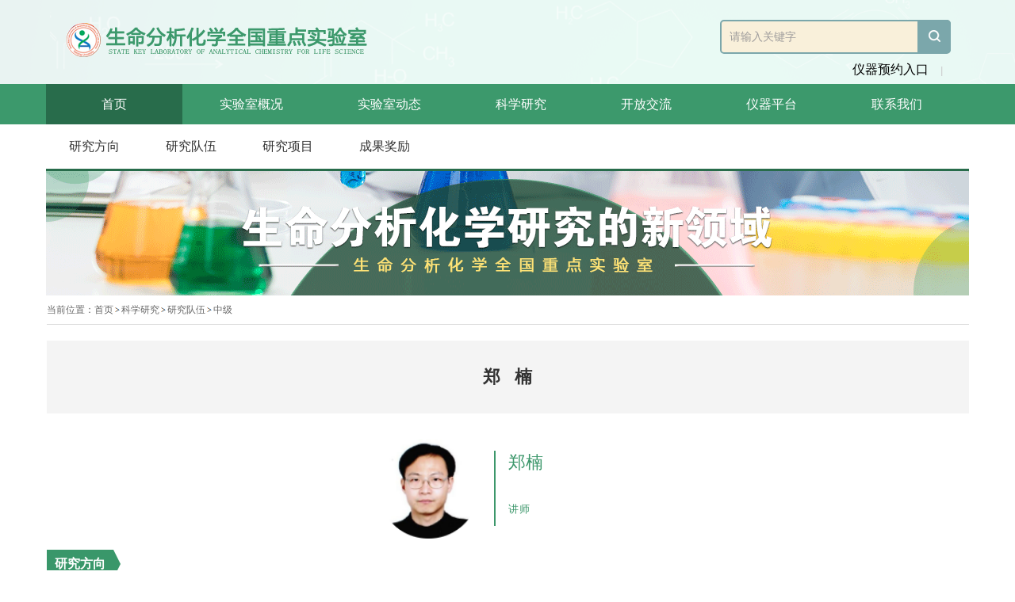

--- FILE ---
content_type: text/html; charset=UTF-8
request_url: https://sklac.nju.edu.cn/43/c9/c35025a476105/page.htm
body_size: 6314
content:
<!DOCTYPE html>
<html>
<head>
<meta charset="utf-8">
<meta name="renderer" content="webkit" />
<meta http-equiv="X-UA-Compatible" content="IE=edge,chrome=1">
<meta name="viewport" content="width=device-width,user-scalable=0,initial-scale=1.0, minimum-scale=1.0, maximum-scale=1.0"/>
<title>郑&nbsp; &nbsp;楠</title>
<meta name="description" content="郑楠(讲师)研究方向研究领域是病原生物学，专长为病毒感染的免疫学分析。主要从事HIV感染过程中诱发机体T淋巴细胞免疫的机制，免疫细胞克隆库构建和筛选，以及HIV对细胞免疫的逃逸机制等研究。也关注病毒抗原呈递过程和免疫细胞间相互作用，以及人体主要组织相容性复合体分型（HLA）在病毒诱发细胞免疫中的意义。个人简历男，1978年生，南京大学医学院公共健康医学研究中心讲师。2005-2009年留学日本，获熊本大学医学博士学位。2009-2010年曾任日本熊本大学艾滋病研究中心特定事业研究员。科研较早注意到辅助性T淋巴细胞具有的杀伤活性和直接抑制病毒复制的能力。2009-2010年曾任日本熊本大学艾滋病研究中心特定事业研究员，独立课题《HIV辅助性T淋巴细胞的杀伤能力》获日本国文部科学省GCOE计划青年研究者育成基金支持。日本艾滋病学会会员。共发表SCI收录论文6篇，获发明专利授权1项。主要论著联系方式" />

<link type="text/css" href="/_css/_system/system.css" rel="stylesheet"/>
<link type="text/css" href="/_upload/site/1/style/49/49.css" rel="stylesheet"/>
<link type="text/css" href="/_upload/site/02/61/609/style/472/472.css" rel="stylesheet"/>
<link type="text/css" href="/_js/_portletPlugs/simpleNews/css/simplenews.css" rel="stylesheet" />
<link type="text/css" href="/_js/_portletPlugs/sudyNavi/css/sudyNav.css" rel="stylesheet" />
<link type="text/css" href="/_js/_portletPlugs/datepicker/css/datepicker.css" rel="stylesheet" />

<script language="javascript" src="/_js/jquery.min.js" sudy-wp-context="" sudy-wp-siteId="609"></script>
<script language="javascript" src="/_js/jquery.sudy.wp.visitcount.js"></script>
<script type="text/javascript" src="/_js/_portletPlugs/sudyNavi/jquery.sudyNav.js"></script>
<script type="text/javascript" src="/_js/_portletPlugs/datepicker/js/jquery.datepicker.js"></script>
<script type="text/javascript" src="/_js/_portletPlugs/datepicker/js/datepicker_lang_HK.js"></script>
<script type="text/javascript" src="/_upload/tpl/05/cc/1484/template1484/extends/extends.js"></script>
<script type="text/javascript" src="/_upload/tpl/05/cc/1484/template1484/js/iscroll.js"></script>
<link rel="stylesheet" href="/_upload/tpl/05/cc/1484/template1484/style.css" type="text/css" />
<link rel="stylesheet" href="/_upload/tpl/05/cc/1484/template1484/mobile.css" type="text/css"/>
<link rel="stylesheet" href="/_upload/tpl/05/cc/1484/template1484/media.css" type="text/css"/>
<link rel="icon" href="/_upload/tpl/05/cc/1484/template1484/favicon.ico" mce_href="/_upload/tpl/05/cc/1484/template1484/favicon.ico" type="image/x-icon">
<!--[if lt IE 9]>
	<script src="/_upload/tpl/05/cc/1484/template1484/extends/libs/html5.js"></script>
<![endif]-->
</head>
<body class="list">
<!--Start||head-->
<div class="wrapper header" id="header">
	<div class="inner">
		<div class="mod clearfix"> <a class="navi-aside-toggle"></a>
			<div class="head-left" frag="面板01"> 
				<!--logo开始-->
				<div class="sitelogo" frag="窗口01" portletmode="simpleSiteAttri"> <a href="/main.htm" title="返回生命分析化学全国重点实验室首页"><img border='0' src='/_upload/site/02/61/609/logo.png' /><span class="sitetitle"></span></a> </div>
				<!--//logo结束--> 
			</div>
			<div class="head-right">
				<div class="searchbox" frag="窗口03" portletmode="search">
					<form method="POST" action="/_web/search/doSearch.do?locale=zh_CN&request_locale=zh_CN&_p=YXM9NjA5JnQ9MTQ4NCZkPTc0MjAmcD0zJmY9MzQ3MDUmYT0wJm09U04mfGJubkNvbHVtblZpcnR1YWxOYW1lPTM0NzA1Jg__" target="_blank" onsubmit="if ($('#keyword').val() === '请输入关键字') { $('#keyword').val(''); }">
    <div class="wp_search">
        <table>
            <tr>
                <td height="25px">
                    <input id="keyword" name="keyword" style="width: 150px" class="keyword" type="text" value="请输入关键字" onfocus="if (this.value === '请输入关键字') { this.value = ''; }"
                           onblur="if (this.value === '') { this.value = '请输入关键字'; }" />
                </td>
                <td>
                    <input name="btnsearch" class="search" type="submit" value=""/>
                </td>
            </tr>
        </table>
    </div>
</form>
				</div>
				<div class="site-lang clearfix" frag="窗口02">
					 
						
						<ul class="clearfix">
							
							<li class="links i1"><a href="https://sklacinst.nju.edu.cn" target="_self">仪器预约入口</a><span class="sx">|</span> </li>
							
						</ul>
						 
					
				</div>
			</div>
		</div>
	</div>
</div>
<!--End||head--> 
<!--Start||nav-->
<div class="wrapper nav wp-navi" id="nav">
	<div class="inner clearfix">
		<div class="wp-panel">
			<div class="wp-window" frag="窗口1">
				
					<div class="navi-slide-head clearfix">
						<h3 class="navi-slide-title">导航</h3>
						<a class="navi-slide-arrow"></a> 
					</div>
					
					<ul class="wp-menu" data-nav-aside='{"title":"导航","index":0}'>
						
						<li class="menu-item i1"><a class="menu-link" href="/main.psp" target="_self">首页</a>
							
						</li>
						
						<li class="menu-item i2"><a class="menu-link" href="/34722/list.htm" target="_self">实验室概况</a>
							
							<ul class="sub-menu ">
								
								<li class="sub-item i2-1"><a class="sub-link" href="/34886/list.htm" target="_self">实验室简介</a></li>
								
								<li class="sub-item i2-2"><a class="sub-link" href="/34887/list.htm" target="_self">组织机构</a></li>
								
								<li class="sub-item i2-3"><a class="sub-link" href="/34888/list.htm" target="_self">运行管理</a></li>
								
							</ul>
							
						</li>
						
						<li class="menu-item i3"><a class="menu-link" href="/34723/list.htm" target="_self">实验室动态</a>
							
							<ul class="sub-menu ">
								
								<li class="sub-item i3-1"><a class="sub-link" href="/34889/list.htm" target="_self">学术动态</a></li>
								
								<li class="sub-item i3-2"><a class="sub-link" href="/34890/list.htm" target="_self">管理动态</a></li>
								
							</ul>
							
						</li>
						
						<li class="menu-item i4"><a class="menu-link" href="/34724/list.htm" target="_self">科学研究</a>
							
							<ul class="sub-menu ">
								
								<li class="sub-item i4-1"><a class="sub-link" href="/34891/list.htm" target="_self">研究方向</a></li>
								
								<li class="sub-item i4-2"><a class="sub-link" href="/yjdwcyxx/list.htm" target="_self">研究队伍</a></li>
								
								<li class="sub-item i4-3"><a class="sub-link" href="/34893/list.htm" target="_self">研究项目</a></li>
								
								<li class="sub-item i4-4"><a class="sub-link" href="/34894/list.htm" target="_self">成果奖励</a></li>
								
							</ul>
							
						</li>
						
						<li class="menu-item i5"><a class="menu-link" href="/34727/list.htm" target="_self">开放交流</a>
							
							<ul class="sub-menu ">
								
								<li class="sub-item i5-1"><a class="sub-link" href="/kfyjjj/list.htm" target="_self">开放研究基金</a></li>
								
								<li class="sub-item i5-2"><a class="sub-link" href="/35100/list.htm" target="_self">通知公告</a></li>
								
								<li class="sub-item i5-3"><a class="sub-link" href="/35101/list.htm" target="_self">仪器开放共享</a></li>
								
							</ul>
							
						</li>
						
						<li class="menu-item i6"><a class="menu-link" href="/34728/list.htm" target="_self">仪器平台</a>
							
							<ul class="sub-menu ">
								
								<li class="sub-item i6-1"><a class="sub-link" href="/yqsb/list.htm" target="_self">仪器设备</a></li>
								
								<li class="sub-item i6-2"><a class="sub-link" href="/34921/list.htm" target="_self">预约流程</a></li>
								
								<li class="sub-item i6-3"><a class="sub-link" href="/34922/list.htm" target="_self">规章制度</a></li>
								
								<li class="sub-item i6-4"><a class="sub-link" href="/34923/list.htm" target="_self">技术资料</a></li>
								
							</ul>
							
						</li>
						
						<li class="menu-item i7"><a class="menu-link" href="/34729/list.htm" target="_self">联系我们</a>
							
						</li>
						
					</ul>
					
				
			</div>
		</div>
	</div>
</div>
<!--aside导航-->
<div class="wp-navi-aside" id="wp-navi-aside">
  <div class="aside-inner">
    <button class="mclose doc-oc-js" data-rel="close"><img src="/_upload/tpl/05/cc/1484/template1484/images/mclose.png"></button>
    <div class="navi-aside-wrap"></div>
  </div>
  <div class="navi-aside-mask"></div>
</div>
<!--End||nav-->
<div class="wrapper main8" id="container-8">
	<div class="inner">
		<div class="mod clearfix">
			<div class="col_menu">
				<div class="col_menu_con" frag="面板4">
					<div class="col_list" frag="窗口4" portletmode="simpleColumnList">
						
							
							<ul class="wp_listcolumn list-paddingleft-2">
								
								<li class="wp_column column-1 ">     
										<a title="研究方向" class="col_item_link " href="/34891/list.htm"><span class="column-name">研究方向</span></a>
								</li>
								<li class="wp_column column-2 parent">     
										<a title="研究队伍" class="col_item_link parent" href="/yjdwcyxx/list.htm"><span class="column-name">研究队伍</span></a>      
									<ul class="sub_list list-paddingleft-2">
										
										<li class="sub-item column-2-1 ">             
												<a title="院士" class="sub-item-link " href="/ys/list.htm" target="_self"><span class="column-name">院士</span></a>               
										</li>
										<li class="sub-item column-2-2 ">             
												<a title="国家级人才" class="sub-item-link " href="/gjjrc/list.htm" target="_self"><span class="column-name">国家级人才</span></a>               
										</li>
										<li class="sub-item column-2-3 ">             
												<a title="国家级青年人才" class="sub-item-link " href="/gjjqnrc/list.htm" target="_self"><span class="column-name">国家级青年人才</span></a>               
										</li>
										<li class="sub-item column-2-4 ">             
												<a title="教授（主任医师）" class="sub-item-link " href="/35023/list.htm" target="_self"><span class="column-name">教授（主任医师）</span></a>               
										</li>
										<li class="sub-item column-2-5 ">             
												<a title="副教授" class="sub-item-link " href="/35024/list.htm" target="_self"><span class="column-name">副教授</span></a>               
										</li>
										<li class="sub-item column-2-6 selected">             
												<a title="中级" class="sub-item-link selected" href="/35025/list.htm" target="_self"><span class="column-name">中级</span></a>               
										</li>
										<li class="sub-item column-2-7 ">             
												<a title="管理和实验技术" class="sub-item-link " href="/35026/list.htm" target="_self"><span class="column-name">管理和实验技术</span></a>               
										</li>
									</ul>
								</li>
								<li class="wp_column column-3 ">     
										<a title="研究项目" class="col_item_link " href="/34893/list.htm"><span class="column-name">研究项目</span></a>
								</li>
								<li class="wp_column column-4 ">     
										<a title="成果奖励" class="col_item_link " href="/34894/list.htm"><span class="column-name">成果奖励</span></a>
								</li>
							</ul>
										
						
					</div>
				</div>
			</div>
			<div class="curBg"></div>
		</div>
	</div>
</div>
<!--Start||focus-->
<div class="wp-wrapper" id="container-1">
    <div class="wp-inner" frag="面板84">
        <div class="l-banner" frag="窗口84" portletmode="simpleColumnAttri">
            
                <img border="0" style="margin:0 auto;" data-img="" src="/_upload/tpl/05/cc/1484/template1484/images/list_banner.png">
            
        </div>
    </div>
</div>
<!--End||focus-->
<!--Start||content-->
<div class="wrapper" id="d-container">
	<div class="inner clearfix">
		<div class="infobox">
					<div class="col_news_head">
						<ul class="col_metas clearfix" frag="窗口5" portletmode="simpleColumnAttri">
						   
							<li class="col_path"><span class="path_name">当前位置：</span><a href="/main.htm" target="_self">首页</a><span class='possplit'>&nbsp;&nbsp;</span><a href="/34724/list.htm" target="_self">科学研究</a><span class='possplit'>&nbsp;&nbsp;</span><a href="/yjdwcyxx/list.htm" target="_self">研究队伍</a><span class='possplit'>&nbsp;&nbsp;</span><a href="/35025/list.htm" target="_self">中级</a></li>
						   
						</ul>
					</div>
			<div class="article" frag="窗口3" portletmode="simpleArticleAttri">
				
				  <div class="bigtitle"><h1 class="arti_title">郑&nbsp; &nbsp;楠</h1></div>
				  <h2 class="arti_title"></h2>
				  <!--<p class="arti_metas"><span class="arti_publisher">发布者：李杰</span><span class="arti_update">发布时间：2020-04-30</span><span class="arti_views">浏览次数：<span class="WP_VisitCount" url="/_visitcountdisplay?siteId=609&type=3&articleId=476105">4797</span></span></p>-->
				  <div class="entry">
					<div class="read"><div class='wp_articlecontent'><section data-role="outer" label="Powered by 135editor.com" style="font-size:16px;"><section class="_135editor" data-id="16968" data-tools="135编辑器" style="border:0px none;box-sizing:border-box;"><section class="_135editor" data-color="#006f6b" data-custom="#006f6b" data-id="2360" data-tools="135编辑器" style="border:0px none;box-sizing:border-box;"><section data-width="100%" style="width:100%;"><section style="display:flex;justify-content:center;align-items:center;"><section style="width:130px;"><section data-role="circle" data-width="100%" style="border-radius:100%;overflow:hidden;margin:0px auto;width:100%;height:0px;background-image:url(&#39;/_upload/article/images/cc/60/efb065104d2886a28aebdf696368/9ad3c963-f4d0-432c-a017-f57a466ba536.png&#39;);background-position:50% 50%;background-size:cover;box-sizing:border-box;padding-bottom:100%;"><img alt="f3392dff-f724-455e-aa53-c913a92d3ed6.jpg" border="0" data-op="change" data-ratio="0.7846153846153846" data-width="100%" src="/_upload/article/images/cc/60/efb065104d2886a28aebdf696368/9ad3c963-f4d0-432c-a017-f57a466ba536.png" style="opacity:0;margin:0px;width:100%;" width="100%" original_name="郑楠.png" /></section></section><section style="width:180px;border-left:2px solid #3c976b;box-sizing:border-box;padding-left:1em;margin-left:1em;"><section class="135brush" data-brushtype="text" style="color:#3c976b;font-size:22px;margin-bottom:1.5em;">郑楠</section><section class="135brush" style="box-sizing:border-box;color:inherit;"><p style="color:#3c976b;font-size:13px;letter-spacing:1px;line-height:1.75em;">讲师</p></section></section></section></section></section><section class="_135editor" data-id="94177" data-tools="135编辑器" style="border:0px none;box-sizing:border-box;"><section data-width="100%" style="width:100%;overflow:hidden;"><section style="height:1px;background:transparent;transform:rotate(0deg);-webkit-transform:rotate(0deg);-moz-transform:rotate(0deg);-ms-transform:rotate(0deg);-o-transform:rotate(0deg);margin-bottom:-10em;">&nbsp;</section><section style="text-align:right;transform:rotate(45deg);-webkit-transform:rotate(45deg);-moz-transform:rotate(45deg);-ms-transform:rotate(45deg);-o-transform:rotate(45deg);"><section style="display:inline-block;background:#fcfaee;padding:10px 1.5em;box-shadow:#999999 0px 0px 10px;box-sizing:border-box;margin-right:-6em;margin-bottom:4em;"><section style="width:8em;height:4em;border-bottom:1px dashed #9a837c;box-sizing:border-box;">&nbsp;</section></section></section><section data-width="100%" style="width:100%;">&nbsp;</section><section style="height:1px;background:transparent;transform:rotate(0deg);-webkit-transform:rotate(0deg);-moz-transform:rotate(0deg);-ms-transform:rotate(0deg);-o-transform:rotate(0deg);margin-top:-10.2em;">&nbsp;</section></section></section><section class="_135editor" data-color="#006f6b" data-custom="#006f6b" style="border:0px none;box-sizing:border-box;"><section style="max-width:100%;margin:0.8em 0px 0.5em;overflow:hidden;"><section class="135brush" data-brushtype="text" placeholder="请输入标题" style="height:36px;display:inline-block;color:#ffffff;font-size:16px;font-weight:bold;padding:0px 10px;line-height:36px;float:left;vertical-align:top;background-color:#39976a;box-sizing:border-box !important;">研究方向</section><section style="display:inline-block;height:36px;vertical-align:top;border-left:9px solid #39976a;color:inherit;box-sizing:border-box !important;border-top:18px solid transparent !important;border-bottom:18px solid transparent !important;">&nbsp;</section></section></section><section class="_135editor" data-id="us566091" style="border:0px none;box-sizing:border-box;"><section style="padding:10px 15px;box-sizing:border-box;"><section class="135brush" style="padding:15px;border:2px dashed #7c7c7c;font-size:14px;box-sizing:border-box;"><p>研究领域是病原生物学，专长为病毒感染的免疫学分析。主要从事HIV感染过程中诱发机体T淋巴细胞免疫的机制，免疫细胞克隆库构建和筛选，以及HIV对细胞免疫的逃逸机制等研究。也关注病毒抗原呈递过程和免疫细胞间相互作用，以及人体主要组织相容性复合体分型（HLA）在病毒诱发细胞免疫中的意义。</p></section><section style="width:100%;margin-top:-10px;"><section style="float:left;"><img data-ratio="1" src="/_upload/article/images/cc/60/efb065104d2886a28aebdf696368/cf11321e-b672-4254-9de7-2554d9cc8846.png" /></section><section style="float:right;"><img data-ratio="1" src="/_upload/article/images/cc/60/efb065104d2886a28aebdf696368/cf11321e-b672-4254-9de7-2554d9cc8846.png" /></section></section></section></section><p>&nbsp;</p><section data-color="#006f6b" data-custom="#006f6b"><section style="max-width:100%;overflow:hidden;margin-top:0.8em;margin-bottom:0.5em;"><section data-brushtype="text" placeholder="请输入标题" style="height:36px;display:inline-block;color:#ffffff;font-weight:bold;line-height:36px;float:left;vertical-align:top;background-color:#399568;box-sizing:border-box;padding-right:10px;padding-left:10px;">个人简历</section><section style="display:inline-block;height:36px;vertical-align:top;border-left:9px solid #399568;color:inherit;border-top:18px solid transparent !important;border-bottom:18px solid transparent !important;box-sizing:border-box;">&nbsp;</section></section></section><section class="_135editor" data-id="us566091" style="border:0px none;box-sizing:border-box;"><section style="padding:10px 15px;box-sizing:border-box;"><section style="padding:15px;border:2px dashed #7c7c7c;font-size:14px;box-sizing:border-box;"><p>男，1978年生，南京大学医学院公共健康医学研究中心讲师。2005-2009年留学日本，获熊本大学医学博士学位。2009-2010年曾任日本熊本大学艾滋病研究中心特定事业研究员。</p></section><section style="width:100%"><section style="float:left"><img data-ratio="1" src="/_upload/article/images/cc/60/efb065104d2886a28aebdf696368/cf11321e-b672-4254-9de7-2554d9cc8846.png" /></section><section style="float:right"><img data-ratio="1" src="/_upload/article/images/cc/60/efb065104d2886a28aebdf696368/cf11321e-b672-4254-9de7-2554d9cc8846.png" /></section></section></section></section><p>&nbsp;</p><section data-color="#006f6b" data-custom="#006f6b"><section style="max-width:100%;overflow:hidden;margin-top:0.8em;margin-bottom:0.5em;"><section data-brushtype="text" placeholder="请输入标题" style="height:36px;display:inline-block;color:#ffffff;font-weight:bold;line-height:36px;float:left;vertical-align:top;background-color:#399568;box-sizing:border-box;padding-right:10px;padding-left:10px;">科研</section><section style="display:inline-block;height:36px;vertical-align:top;border-left:9px solid #399568;color:inherit;border-top:18px solid transparent !important;border-bottom:18px solid transparent !important;box-sizing:border-box;">&nbsp;</section></section></section><section class="_135editor" data-id="us566091" style="border:0px none;box-sizing:border-box;"><section style="padding:10px 15px;box-sizing:border-box;"><section style="padding:15px;border:2px dashed #7c7c7c;font-size:14px;box-sizing:border-box;"><p>较早注意到辅助性T淋巴细胞具有的杀伤活性和直接抑制病毒复制的能力。2009-2010年曾任日本熊本大学艾滋病研究中心特定事业研究员，独立课题《HIV辅助性T淋巴细胞的杀伤能力》获日本国文部科学省GCOE计划青年研究者育成基金支持。日本艾滋病学会会员。共发表SCI收录论文6篇，获发明专利授权1项。</p></section><section style="width:100%"><section style="float:left"><img data-ratio="1" src="/_upload/article/images/cc/60/efb065104d2886a28aebdf696368/cf11321e-b672-4254-9de7-2554d9cc8846.png" /></section><section style="float:right"><img data-ratio="1" src="/_upload/article/images/cc/60/efb065104d2886a28aebdf696368/cf11321e-b672-4254-9de7-2554d9cc8846.png" /></section></section></section></section><p>&nbsp;</p><section data-color="#006f6b" data-custom="#006f6b"><section style="max-width:100%;overflow:hidden;margin-top:0.8em;margin-bottom:0.5em;"><section data-brushtype="text" placeholder="请输入标题" style="height:36px;display:inline-block;color:#ffffff;font-weight:bold;line-height:36px;float:left;vertical-align:top;background-color:#399568;box-sizing:border-box;padding-right:10px;padding-left:10px;">主要论著</section><section style="display:inline-block;height:36px;vertical-align:top;border-left:9px solid #399568;color:inherit;border-top:18px solid transparent !important;border-bottom:18px solid transparent !important;box-sizing:border-box;">&nbsp;</section></section></section><section class="_135editor" data-id="us566091" style="border:0px none;box-sizing:border-box;"><section style="padding:10px 15px;box-sizing:border-box;"><section style="padding:15px;border:2px dashed #7c7c7c;font-size:14px;box-sizing:border-box;"><p>&nbsp;</p></section><section style="width:100%"><section style="float:left"><img data-ratio="1" src="/_upload/article/images/cc/60/efb065104d2886a28aebdf696368/cf11321e-b672-4254-9de7-2554d9cc8846.png" /></section><section style="float:right"><img data-ratio="1" src="/_upload/article/images/cc/60/efb065104d2886a28aebdf696368/cf11321e-b672-4254-9de7-2554d9cc8846.png" /></section></section></section></section><section class="_135editor" data-role="paragraph" style="border:0px none;"><p>&nbsp;</p></section><section data-color="#006f6b" data-custom="#006f6b"><section style="max-width:100%;overflow:hidden;margin-top:0.8em;margin-bottom:0.5em;"><section data-brushtype="text" placeholder="请输入标题" style="height:36px;display:inline-block;color:#ffffff;font-weight:bold;line-height:36px;float:left;vertical-align:top;background-color:#399568;box-sizing:border-box;padding-right:10px;padding-left:10px;">联系方式</section><section style="display:inline-block;height:36px;vertical-align:top;border-left:9px solid #399568;color:inherit;border-top:18px solid transparent !important;border-bottom:18px solid transparent !important;box-sizing:border-box;">&nbsp;</section></section></section><section class="_135editor" data-id="us566091" style="border:0px none;box-sizing:border-box;"><section style="padding:10px 15px;box-sizing:border-box;"><section style="padding:15px;border:2px dashed #7c7c7c;font-size:14px;box-sizing:border-box;"><p style="text-align:center;">&nbsp;</p></section><section style="width:100%"><section style="float:left"><img data-ratio="1" src="/_upload/article/images/cc/60/efb065104d2886a28aebdf696368/cf11321e-b672-4254-9de7-2554d9cc8846.png" /></section><section style="float:right"><img data-ratio="1" src="/_upload/article/images/cc/60/efb065104d2886a28aebdf696368/cf11321e-b672-4254-9de7-2554d9cc8846.png" /></section></section></section></section></section></section></div></div>
				  </div>
				
			</div>
		</div>
  </div>
</div>
<!--End||content-->
<!--Start||footer-->
<div class="wrapper footer" id="footer">
	<div class="inner">
		<div class="mod clearfix">
			<div class="foot-left">
				<div class="left_top">
					<div class="wp-window" frag="窗口55" id="wp-window55">
						 
							
							<ul class="wp-menu">
								
								<li class="menu-item i1"><a class="menu-link" href="/34722/list.htm" target="_self">实验室概况</a> 
									 
									<em class="menu-switch-arrow"></em>
									<ul class="sub-menu ">
										
										<li class="sub-item i1-1"><a class="sub-link" href="/34886/list.htm" target="_self">实验室简介</a></li>
										
										<li class="sub-item i1-2"><a class="sub-link" href="/34887/list.htm" target="_self">组织机构</a></li>
										
										<li class="sub-item i1-3"><a class="sub-link" href="/34888/list.htm" target="_self">运行管理</a></li>
										
									</ul>
									 
								</li>
								
								<li class="menu-item i2"><a class="menu-link" href="/34723/list.htm" target="_self">实验室动态</a> 
									 
									<em class="menu-switch-arrow"></em>
									<ul class="sub-menu ">
										
										<li class="sub-item i2-1"><a class="sub-link" href="/34889/list.htm" target="_self">学术动态</a></li>
										
										<li class="sub-item i2-2"><a class="sub-link" href="/34890/list.htm" target="_self">管理动态</a></li>
										
									</ul>
									 
								</li>
								
								<li class="menu-item i3"><a class="menu-link" href="/34724/list.htm" target="_self">科学研究</a> 
									 
									<em class="menu-switch-arrow"></em>
									<ul class="sub-menu ">
										
										<li class="sub-item i3-1"><a class="sub-link" href="/34891/list.htm" target="_self">研究方向</a></li>
										
										<li class="sub-item i3-2"><a class="sub-link" href="/yjdwcyxx/list.htm" target="_self">研究队伍</a></li>
										
										<li class="sub-item i3-3"><a class="sub-link" href="/34893/list.htm" target="_self">研究项目</a></li>
										
										<li class="sub-item i3-4"><a class="sub-link" href="/34894/list.htm" target="_self">成果奖励</a></li>
										
									</ul>
									 
								</li>
								
								<li class="menu-item i4"><a class="menu-link" href="/34727/list.htm" target="_self">开放交流</a> 
									 
									<em class="menu-switch-arrow"></em>
									<ul class="sub-menu ">
										
										<li class="sub-item i4-1"><a class="sub-link" href="/kfyjjj/list.htm" target="_self">开放研究基金</a></li>
										
										<li class="sub-item i4-2"><a class="sub-link" href="/35100/list.htm" target="_self">通知公告</a></li>
										
										<li class="sub-item i4-3"><a class="sub-link" href="/35101/list.htm" target="_self">仪器开放共享</a></li>
										
									</ul>
									 
								</li>
								
								<li class="menu-item i5"><a class="menu-link" href="/34728/list.htm" target="_self">仪器平台</a> 
									 
									<em class="menu-switch-arrow"></em>
									<ul class="sub-menu ">
										
										<li class="sub-item i5-1"><a class="sub-link" href="/yqsb/list.htm" target="_self">仪器设备</a></li>
										
										<li class="sub-item i5-2"><a class="sub-link" href="/34921/list.htm" target="_self">预约流程</a></li>
										
										<li class="sub-item i5-3"><a class="sub-link" href="/34922/list.htm" target="_self">规章制度</a></li>
										
										<li class="sub-item i5-4"><a class="sub-link" href="/34923/list.htm" target="_self">技术资料</a></li>
										
									</ul>
									 
								</li>
								
								<li class="menu-item i6"><a class="menu-link" href="/34729/list.htm" target="_self">联系我们</a> 
									 
								</li>
								
							</ul>
							 
						
					</div>
				</div>
				<div class="left_center" frag="窗口90" portletmode="simpleSiteAttri">					<p class="copyright"><span>Copyright © 2019 生命分析化学全国重点实验室 版权所有</span><span>网站备案号：苏ICP备10085945号</span></p>
				</div>
				<div class="left_bottom">
					<div class="post post1 post-56 mbox" frag="窗口56">
						<div class="tt">
							<span class="yqlj">友情链接：</span>
					        </div>
						<div class="con">
															<ul class="news_list clearfix">
									
									<li class="news n1">
										<div class="news_box clearfix">
											<div class="news_wz">
												<div class="news_con">
													<div class="news_title"><a href='http://www.nsfc.gov.cn' target='_blank' title='国家自然科学基金委'>国家自然科学基金委</a></div>
												</div>
											</div>
										</div>
									</li>
									
									<li class="news n2">
										<div class="news_box clearfix">
											<div class="news_wz">
												<div class="news_con">
													<div class="news_title"><a href='http://www.most.gov.cn/zzjg/' target='_blank' title='中国科学技术部'>中国科学技术部</a></div>
												</div>
											</div>
										</div>
									</li>
									
									<li class="news n3">
										<div class="news_box clearfix">
											<div class="news_wz">
												<div class="news_con">
													<div class="news_title"><a href='http://www.moe.gov.cn/' target='_blank' title='中国教育部'>中国教育部</a></div>
												</div>
											</div>
										</div>
									</li>
									
									<li class="news n4">
										<div class="news_box clearfix">
											<div class="news_wz">
												<div class="news_con">
													<div class="news_title"><a href='http://kxjst.jiangsu.gov.cn/' target='_blank' title='江苏省科技厅'>江苏省科技厅</a></div>
												</div>
											</div>
										</div>
									</li>
									
									<li class="news n5">
										<div class="news_box clearfix">
											<div class="news_wz">
												<div class="news_con">
													<div class="news_title"><a href='http://www.ec.js.edu.cn/' target='_blank' title='江苏省教育厅'>江苏省教育厅</a></div>
												</div>
											</div>
										</div>
									</li>
									
								</ul>
							
						</div>
					</div>
				</div>
			</div>
			<div class="foot-right">
				<div class="post post1 post-57 mbox" frag="窗口57">
					<div class="con">
						
							<ul class="news_list clearfix">
								
								<li class="news n1">
									<div class="news_box clearfix">
										<div class="news_imgs"><img src='/_upload/article/images/0d/2f/99c9e093407e9b35b2435a321d69/8a4cf9c5-5e46-4b26-abf8-98d48ecacf6d_s.jpg' width='123' /></div>
										<div class="news_wz">
											<div class="news_con">
												<div class="news_title">扫码用手机浏览网站</div>
											</div>
										</div>
									</div>
								</li>
								
							</ul>
						
					</div>
				</div>
			</div>
		</div>
	</div>
</div>
<!--End||footer-->
</body>
<script type="text/javascript" src="/_upload/tpl/05/cc/1484/template1484/js/comcus.js"></script>
<script type="text/javascript" src="/_upload/tpl/05/cc/1484/template1484/js/list.js"></script>
<script type="text/javascript" src="/_upload/tpl/05/cc/1484/template1484/js/app.js"></script>
<script type="text/javascript">
$(function(){
	// 初始化SDAPP
	new SDAPP({
		"menu":{
			type:"slide,aside"
		}
	});
});
</script>
<script type="text/javascript">
$('button.mclose.doc-oc-js').click(function(){
$('#wp-navi-aside').fadeOut();
$('.navi-aside-page').css('positon','relative')
})
</script>
</html>
 <img src="/_visitcount?siteId=609&type=3&articleId=476105" style="display:none" width="0" height="0"></image>

--- FILE ---
content_type: text/css
request_url: https://sklac.nju.edu.cn/_upload/tpl/05/cc/1484/template1484/style.css
body_size: 10108
content:
@charset "utf-8";
html,body,h1,h2,h3,h4,h5,h6,div,dl,dt,dd,ul,ol,li,p,blockquote,pre,hr,figure,table,caption,th,td,form,fieldset,legend,input,button,textarea,menu{ margin:0; padding:0; }
header,footer,section,article,aside,nav,hgroup,address,figure,figcaption,menu,details{ display:block; }
table{ border-collapse:collapse; border-spacing:0; }
caption,th{ text-align:left; font-weight:normal; }
html,body,fieldset,img,iframe,abbr{ border:0;}
img{vertical-align:top;}
html{ overflow-x:hidden; }
i,cite,em,var,address,dfn{ font-style:normal; }
[hidefocus],summary{ outline:0; }
li{ list-style:none; }
h1,h2,h3,h4,h5,h6,small{ font-size:100%; }
sup,sub{ font-size:83%; }
pre,code,kbd,samp{ font-family:inherit; }
q:before,q:after{ content:none; }
textarea{ overflow:auto; resize:none; }
label,summary{ cursor:default; }
a,button{ cursor:pointer; }
h1,h2,h3,h4,h5,h6,em,strong,b{ font-weight:bold; }
del,ins,u,s,a,a:hover{ text-decoration:none; }
body,textarea,input,button,select,keygen,legend{ font:13px/1 arial,\5b8b\4f53; color:#333; outline:0; }
:focus { outline:0; }
/*备用样式表*/
.none { display:none; }
.wcb{ width:100%; height:30px; border:2px dashed #97CBE0; }
.hidden { visibility:hidden; }
.clear { width:100%; height:0; line-height:0; font-size:0; overflow:hidden; clear:both; display:block; _display:inline; }
.clearfix:after{clear: both;content: ".";display: block;height:0;visibility: hidden;}
.clearfix{ display: block; *zoom:1; }
.icon{display:inline-block;width: 32px;height: 32px;vertical-align:middle;background:url(images/icon.png) no-repeat;}
/*css3扩展*/
body:before {content: ""; position: fixed; top: -10px; left: 0; z-index: 110; width: 100%; height: 10px;}
::-webkit-input-placeholder { color:#ccc;}
:-moz-placeholder {color:#ccc;}
::-moz-placeholder { color:#ccc;}
:-ms-input-placeholder { color:#ccc;}
/**布局开始**/
body {line-height:1;font-size: 13px;font-family:  "Segoe UI", "Lucida Grande", Helvetica, Arial, "Microsoft YaHei", FreeSans, Arimo, "Droid Sans", "wenquanyi micro hei", "Hiragino Sans GB", "Hiragino Sans GB W3", "FontAwesome", sans-serif;color:#333;padding-bottom:60px;}
p{line-height:1.75;}
a {color:#3b3b3b; text-decoration:none; transition:all 0.4s ease-in-out; }
a:hover { color:#3c996c; }
/*页面尺寸*/
.wrapper { width:100%; margin:0 auto;  }
.wrapper .inner {width: 1200px;margin:0 auto;} /**页面全局宽度**/
/*headtop*/
#headtop{background: #666;}
#headtop .inner{}
.headtop .top-left{float: left;}
.headtop .top-right{float:right;}
/*head开始*/
#header {
    background-image: url(images/scree.png);
    color: #666;
}
#header .inner {
    height: 105.89px;
    position: relative;
    width: 1137px;
}
.header .sitelogo{float:left;margin-top: 20px;}
.header .sitetitle {display:inline-block;margin-top: 28px;margin-left:10px;font-size:32px;font-weight:bold;color:#fff;} /**站点名称**/
.header .head-left{float:left;display:inline-block;}
.header .head-main{float:left;margin-top:10px;}
.header .head-right{float:right;margin-top: 20px;margin-right:10px;}
/*rale样式*/
.site-rale{}
.site-rale ul{}
.site-rale ul li.links{float:left;}
.site-rale ul li.links a{line-height: 35px;padding: 0 12px 0 12px;padding-left: 19px;font-size: 13px;color: #cad3d4;background:url(images/icon_role.png) no-repeat;}
.site-rale ul li.links a:hover{color:#fff;}
.site-rale ul li.links.i1 a{background-position: 0px 0px;}
.site-rale ul li.links.i2 a{background-position: -90px 0px;}
.site-rale ul li.links.i3 a{background-position: -187px 0px;}
.site-rale ul li.links.i4 a{background-position: -269px 0px;}
/*lang样式*/
.site-lang{}
.site-lang ul{float:right;}
.site-lang ul li.links{float:left;    margin-right: 10px;}
.site-lang ul li.links a{line-height: 35px;margin:0px 5px;font-size: 16px;color: #000;}
.site-lang ul li.links a:hover{color:#fff;}
.head-right .site-lang li.links.i3 {
    margin-right: 0px !important;
}
/*默认主导航样式*/
#nav{background: #3c996c;}
#nav .inner{}
#nav .inner .wp-panel{}/*导航*/
#nav .inner .wp-panel .wp-window{}
#nav .inner .wp-panel .navbg{position:absolute; z-index:-1;left:0;right:0;top:0;bottom:0; width:auto; height:100%;background:#fff;opacity:.7;filter:alpha(opacity=70);}
/*导航样式：后台绑定时也可以定义配置*/
.nav .wp-menu {margin:0 auto}
.nav .wp-menu .menu-item {display: inline-block; float: left; position: relative;}
.nav .wp-menu .menu-item.i1 { background:#286c4b;
    margin-left: 18px;}
.nav .wp-menu .menu-item a > .menu-switch-arrow{ display:inline-block; width:20px; height:20px; background:url(images/nav_j.png) no-repeat center center;vertical-align:middle; }
.nav .wp-menu .menu-item a.menu-link {display: inline-block;padding: 0 47px;line-height: 51px;color: #FFFFFF;font-size: 16px;}
.nav .wp-menu .menu-item.hover a.menu-link,
.nav .wp-menu .menu-item a.hover{background-color:#286c4b; text-decoration: none; color: #fff;}
.nav .sub-menu {display: none;position: absolute;left: 15px;top: 51px;min-width: 130px;z-index: 100;}
.nav .sub-menu .sub-item { position: relative; white-space: nowrap; vertical-align: top; _zoom:1;}
.nav .sub-menu .sub-item a {display: block;
    color: #fff;
    height: 40px;
    line-height: 40px;
    padding: 0 17px;
    font-size: 14px;
    background: url(images/tcnavx.png) bottom center no-repeat rgba(0,0,0,.6);
    text-align: center;}
.nav .sub-menu .sub-item.hover> a,
.nav .sub-menu .sub-item a:hover{ color: #fff; background-color:#286c4b; display: block; }
.nav .sub-menu .sub-menu { left: 100%; top:0px; z-index: 200; background:#fff;}
/**主页banner开始**/
#banner {background: #e7e2df;}
#banner .inner {width:auto;max-width: 100%;text-align: center;position:relative;}
/**主体模块样式**/
#m-container {}
#m-container .inner {}
/**首页三列布局**/
.mod {}
.mbox {}

.main1{background: url(images/sinbg.jpg) center center;}
.main1 .inner{padding:10px 0px 0px;}
.main1 .ml{float:left; width:41.25%;padding-top: 40px;}
.main1 .mc{float:left; width:380px;margin-left:30px;}
.main1 .mr {
    float: right;
    background-color: #f6f6f6;
    padding-left: 80px;
    overflow: hidden;
    padding-top: 35px;
    width: 52%;
}

.main4{background: #eeeeee;}
.main4 .inner{padding: 15px 0 0;}
.main4 .ml{float:left; width:530px;}
.main4 .mr{float:right;padding-top:25px;}
.main4 .mr .mlink{}
/**标题栏新闻窗口**/
.post { margin-bottom:0px; }
.post .tt {display:inline-block;width:100%;border-bottom: 0px solid #e6e6e6;} /**标题栏**/
.post .tt .tit {display:inline-block;float:left;font-size: 16px;font-weight:normal;} /**标题字体**/
.post .tt .tit .title {display:block;line-height: 42px;color: #424242;font-family:"Microsoft yahei";}
.post .tt .tit .name{ display:none; line-height:16px; color:#333; }/*栏目别名*/
.post .con { padding:  0; margin:0 auto; }
.post .con .wp_article_list .list_item { border-bottom:1px dashed #ccc; } /**新闻列表**/
.post .con .wp_article_list .list_item .Article_Index { background:url(images/li.gif) no-repeat center; }
.post .more_btn {display:inline-block;*display:inline; *zoom:1; height: 20px;margin-top: 10px;line-height: 20px;float:right;}
.post .more_btn .more_text,.post .more_btn a {font-size:13px; cursor:pointer;} 
.post .more_btn a{color:#666;} 
.post .more_btn a:hover{color:#666;} 
/*标准标题*/
.post1 {}
.post1 .tt {}
.post1 .tt .tit {}
.post1 .tt .tit .title {display:inline-block;margin-right:0px;font-size: 16px;font-weight:bold;color: #18267d;cursor:pointer;}
.post1 .tt .tit .title.selected {color:#0f429b;}
.post1 .more_btn a{color:#1826a5;}
/*带图标标题*/
.post2 { }
.post2 .tt {}
.post2 .tt .tit {padding-left:24px; background:url('images/new1_icon.png') no-repeat left center;}
.post2 .tt .tit .title {font-size: 16px;font-weight:bold;color: #18267d;cursor:pointer;}
.post2 .con {}
/*居中标题*/
.post3 {}
.post3 .tt {width:100%; text-align: center; } 
.post3 .tt .tit {float:none;}
.post3 .tt .tit .title {font-weight:bold; color: #1B2EA3;}
.post3 .more_btn {margin-left:10px;line-height: 20px; float:none;}
/*标题切换hover*/
.post4 {}
.post4 .tt {border-bottom:1px solid #57b8ef;}
.post4 .tt .tit {border-bottom:0px;}
.post4 .tt .tit .title {display:inline-block;margin-right:20px;color: #333;border-bottom:3px solid #fff;cursor:pointer;}
.post4 .tt .tit .title.selected { border-bottom: 3px solid #0074B3;  color:#000;}
.post4 .more_btn a{color:#1826a5;}

/**自定义新闻列表**/
.news_list { }
.news_list li.news {padding-left:0px;} /**标题图标**/
.news_list li.news span.news_title { float:left; }/*标题*/
.news_list li.news span.news_title img {vertical-align: middle;}
.news_list li.news span.news_meta {float:left;margin-left:2px;    text-align: right;
    color: #c1c1c1;
    font-family: Arial;    transition: all ease-out .3s;
    position: relative;
    z-index: 2;}/*属性*/
.news_list li.news .news_time,
.news_list li.news .news_time span{color: #666;}/*发布时间*/
.news_list li.news .news_icon {display:inline-block;margin:0 auto; border:0px solid red;}
.news_list li.news .news_text {line-height:22px; color:#666;}/*默认简介*/
.news_list li.news .news_bg {position:absolute; left:0px;bottom:0px; right:0px; height:30px; background:#000; opacity:.7; filter:Alpha(opacity=70);}
.news_list li.news p {line-height:34px;}
/*日历新闻样式1*/
.rili{}
.rili .con{ padding:5px 0px;}
.rili .news_list {}
.rili .news_list li.news{margin-top:0px;}
.rili .news_list li.news.n1{}
.rili .news_list li.news .news_date{float: left;width: 60px;height: 28px;line-height:28px;margin-top:3px;margin-right: -70px;font-family:"Microsoft YaHei";border-radius:4px;background: #146cc1;text-align:center;vertical-align:middle;}
.rili .news_list li.news .news_date .news_year{display:inline-block;padding: 0 4px;font-size: 18px;color: #fff;}
.rili .news_list li.news .news_date .news_days{display:inline-block;height: 26px;padding: 0 6px;font-size: 14px;color: #18267d;border-radius:0px 4px 4px 0px;background: #fff;vertical-align:top;border:1px solid #146cc1;}
.rili .news_list li.news .news_wz{width:100%;} 
.rili .news_list li.news .news_wz .news_con{margin-left:70px;}
.rili .news_list li.news .news_title{line-height: 34px;margin-top: 0px;font-size: 14px;color:#000;} 
.rili .news_list li.news .news_text{line-height: 20px; margin-top:0px;font-size: 12px;color:#666;}
/*日历新闻样式2*/
.rili2{}
.rili2 .con{ padding:5px 0px;}
.rili2 .news_list {}
.rili2 .news_list li.news{margin-bottom: 10px;padding-bottom: 10px;border-bottom:1px solid #ccc;}
.rili2 .news_list li.news.n1{margin-top:10px;border-bottom:1px solid #ccc;}
.rili2 .news_list li.news .news_date{float: left;width: 60px;margin-right:-70px;background:#00707a;text-align:center;}
.rili2 .news_list li.news .news_date .news_year{line-height: 30px;font-size: 22px; color:#fff; background-color:#949494; transition:all 0.4s ease-in-out;}
.rili2 .news_list li.news .news_date .news_days{line-height:30px; font-size: 12px; color:#6b6b6b; background-color:#e3e4e6;}
.rili2 .news_list li.news .news_wz{width:100%;}
.rili2 .news_list li.news .news_wz .news_con{margin-left:70px; padding: 4px 0px;} 
.rili2 .news_list li.news .news_title{line-height: 23px;margin-top: 4px;font-size: 15px;color:#000;} 
.rili2 .news_list li.news:hover .news_date .news_year{background-color:#0945a8;transition:all 0.4s ease-in-out;}
.rili2 .news_list li.news:hover .news_date .news_days{background-color:#e3e4e6;}
/*标题文*/
.news_text{}
.news_text .news_list {}
.news_text .news_list li.news{margin-bottom:10px;} 
.news_text .news_list li.news .news_title{line-height: 24px; font-size: 15px;} 
.news_text .news_list li.news .news_text{line-height:22px;font-size: 13px;}
.news_text .news_list li.news .news_time{line-height: 28px;font-size: 13px;}
/*图列表*/
.news_tu{}
.news_tu .con{padding: 12px 0px;}
.news_tu .news_list { margin:0px -10px;}
.news_tu .news_list li.news{float:left;width:25%;}
.news_tu .news_list li.news .news_box{margin:0px 10px; transition:all 0.4s ease-in-out;}
.news_tu .news_list li.news .news_box:hover{opacity:.85; filter:Alpha(opacity=85);}
.news_tu .news_list li.news .news_imgs{padding-top:75%;background-color:#efefef;position:relative;overflow:hidden;}
.news_tu .news_list li.news .news_imgs img{width:100%;height:auto;position:absolute;left:0;top:0;right:0;bottom:0;margin:auto;max-width:100%;}
.news_tu .news_list li.news .news_wz{}
.news_tu .news_list li.news .news_wz .news_con{} 
.news_tu .news_list li.news .news_title{line-height: 42px;height:42px;overflow: hidden;text-overflow:ellipsis;white-space: nowrap;font-size: 14px;} 
.news_tu .news_list li.news .news_title a{}
/*图文*/
.tu_text{}
.tu_text .news_list {}
.tu_text .news_list li.news{margin-bottom:10px;}
.tu_text .news_list li.news .news_imgs{float: left;width: 160px; margin-right:-175px;}
.tu_text .news_list li.news .news_imgs a{height: 120px; display:table-cell; vertical-align:middle; background-color:#efefef;}
.tu_text .news_list li.news .news_imgs img{width:100%; height:auto; }
.tu_text .news_list li.news .news_wz{width:100%;} 
.tu_text .news_list li.news .news_wz .news_con{margin-left:175px; padding: 0px 0px; position:relative;} 
.tu_text .news_list li.news .news_title{line-height: 24px; font-size: 15px;} 
.tu_text .news_list li.news .news_text{line-height:22px; font-size:12px;}
.tu_text .news_list li.news .news_time{line-height: 26px; font-size:12px;}
/*文字图标链接*/
.link_text {margin-bottom:0px;}
.link_text .news_list{margin:0 -5px;}
.link_text .news_list li.news{float:left;width:20%;text-align:center;}
.link_text .news_list li.news .news_box{margin:0 5px;}
.link_text .news_list li.news .link_icon{display:inline-block;width:100%;background-color:#1b2ea3;}
.link_text .news_list li.news .link_icon:hover{background-color:#666;}
.link_text .news_list li.news .link_con{display:block;line-height:30px;color:#fff;}
/*图标链接*/
.link_icon {margin-bottom:0px;}
.link_icon .news_list{margin:0 -10px;}
.link_icon .news_list li.news{float:left;width:20%;text-align:center;border:none;}
.link_icon .news_list li.news .news_box{margin:0 10px;}
.link_icon .news_list li.news .link_icon{display:inline-block;width:100%;background-color:#1b2ea3; opacity:1; filter:Alpha(opacity=100);}
.link_icon .news_list li.news .link_icon:hover{background-color:#1b2ea3; opacity:.8; filter:Alpha(opacity=80);}
.link_icon .news_list li.news .link_icon .icon{width: 35px;height: 34px;margin: 10px 0px;border:0px solid red;}
.link_icon .news_list li.news.i1 .link_icon .icon{background-position: 0px 0px;}
.link_icon .news_list li.news.i2 .link_icon .icon{background-position: -86px 0px;}
.link_icon .news_list li.news.i3 .link_icon .icon{background-position: -169px 0px;}
.link_icon .news_list li.news.i4 .link_icon .icon{background-position: -258px 0px;}
.link_icon .news_list li.news.i5 .link_icon .icon{background-position: -335px 0px;}
.link_icon .news_list li.news.i6 .link_icon .icon{background-position: -421px 0px;}
.link_icon .news_list li.news.i7 .link_icon .icon{background-position: -86px 0px;}
.link_icon .news_list li.news.i8 .link_icon .icon{background-position: -86px 0px;}
.link_icon .news_list li.news .link_con{display:block;line-height:30px;color:#000;}

.post-33{}
.post-33 .con{}
.post-33 .news_list{}
.post-33 .news_list li.news{padding-left:18px; background:url('images/news_biao.png') no-repeat 3px center;}

.post-41{}
.post-41 .con{    padding-top: 35px;}
/***********************************************************
 * 列表页
 */
/**首页三列布局**/
/**列表页**/
/*栏目图片*/
.l-banner{background-position:center center;background-repeat:no-repeat;text-align:center;}
.l-banner img{display:block;height:100%;vertical-align:top;}
/**主体列表页开始**/
#l-container {}
#l-container .inner {width:1164px;}
/**主体文章页开始**/
#d-container {}
#d-container .inner {background:#fff;width:1163px;}

.col_menu {width: 100%;float:left;position:relative;} 
.col_menu .l-qh{ margin-bottom:10px;}
.col_menu .col_menu_head {background: #0f429b;}/**位置栏目背景**/
.col_menu .col_menu_head h3.col_name {font-size: 18px;font-weight:normal;color:#fff;}/**位置栏目字体**/
.col_menu .col_menu_head h3.col_name .col_name_text { display:block; line-height:50px; padding:0px 5px 0px 30px;}/**栏目名称图标**/
.col_menu .col_menu_con{}
/*栏目列表*/
.col_list{}
.col_list .wp_listcolumn { border-top:0px solid #2867A0; border-bottom:0px solid #fff; }
.col_list .wp_listcolumn .wp_column a {color:#333;font-size: 15px;font-weight:normal;background:none;border-top:0px solid #fff;}
.col_list .wp_listcolumn .wp_column a .column-name{    height: 56px;
    line-height: 56px;display: block;
    color: #333;
    padding: 0 29px;
    font-size: 16px;}
.col_list .wp_listcolumn .wp_column a:hover,
.col_list .wp_listcolumn .wp_column a.selected { color:#286c4b;  } 
.col_list .wp_listcolumn .wp_column a.selected span.column-name{color: #286c4b;}
.col_list .wp_listcolumn .wp_subcolumn .wp_column a{ color:#454545;background:none; border-top:1px solid #fff; border-bottom:1px solid #bbb;}
.col_list .wp_listcolumn .wp_column.parent > a .column-name{color:#333;}
.wp_listcolumn .wp_column {
    width: auto !important;
    float: left;
}
.wp_listcolumn .wp_column a {    border-bottom: 0px solid #ddd !important;}
/*二级子栏目**/
.col_list .wp_listcolumn .wp_column .sub_list a {color:#333;border-top:1px solid #eee;margin-top:-1px;} 	
.col_list .wp_listcolumn .sub_list a .column-name {display:inline-block;line-height: 28px;padding: 5px 10px 5px 44px;cursor:pointer;}
.col_list .wp_listcolumn .sub_list a:hover,
.col_list .wp_listcolumn .wp_column a.selected {color:#286c4b;} 
.col_list .wp_listcolumn .sub_list a:hover .col_menu,
.col_list .wp_listcolumn .wp_column a.selected .col_menu{border-bottom:0px solid #286c4b !important;}
/*三级子栏目**/
.col_list .wp_listcolumn .wp_column .sub_list .sub_list a{} 	
.col_list .wp_listcolumn .sub_list .sub_list a .column-name {padding: 5px 10px 5px 60px;cursor:pointer;}
.col_list .wp_listcolumn .sub_list .sub_list a :hover,
.col_list .wp_listcolumn .sub_list .sub_list a.selected {font-weight:bold; color:#0f429b;} 
/**栏目新闻**/
.col_news {width: 100%;min-height:500px;float:right;} 
.col_news .col_news_box{}
.col_news_head {border-bottom: 1px solid #DBDBDB;}
.col_metas .col_title { display:inline-block; float:left; height: 48px; line-height: 48px; }  /**当前栏目**/
.col_metas .col_title h2 {display:inline-block;font-size: 18px;font-family:"Microsoft yahei";font-weight: normal;color: #0f429b;border-bottom: 3px solid #CBCBCB;}
.col_metas .col_path {display:inline-block;float:left;white-space:nowrap;height: 36px;line-height: 36px;color: #666;    font-size: 12px;} /**当前位置**/
.col_metas .col_path a{color: #666;}
.col_news_con { padding:5px 0px 10px 0px; margin:0 0px;}
.col_news_list { margin-top:7px;}
.col_news_list .wp_article_list .list_item {} /**栏目新闻列表**/
.col_news_list .wp_article_list .list_item .Article_Index {}  /**栏目新闻图标序号**/
.col_news_list .wp_entry,.col_news_list .wp_entry p { line-height:1.75; font-size:14px; color:#333;}
.col_news_list .wp_entry p { margin-bottom:10px;}
.col_news_list .wp_entry table{ margin-bottom:4px;}
.col_news_list .wp_entry img { max-width:680px; _width:expression(this.width > 680 ? "680px" : this.width); } /**列表页文章图片大小限制**/
/**文章页**/
.infobox {margin:0 auto; width:auto;}
.article {    padding: 20px 0 50px;
    width: 100%;
    overflow: hidden;}
.article h1.arti_title {line-height: 36px;font-family: "Microsoft YaHei";font-size:22px;text-align:center;color: #182880;    margin: 0 0 1.6rem 0;
    font-weight: 600;
    margin-block-start: 0.67em;
    margin-block-end: 0.67em;
    margin-inline-start: 0px;
    margin-inline-end: 0px;
    font-size: 22px;
    color: #333;
    display: block;
    text-align: center;
    margin-top: 15px;} /**文章标题**/
.article h2.arti_title {line-height: 34px;font-family: "Microsoft YaHei";font-size: 17px;text-align:center;color: #1B1B1B;} /**文章副标题**/
.article .arti_metas {padding:10px;text-align:center;/* border-top:1px solid #ececec; */}
.article .arti_metas span { margin:0 5px; font-size:12px; color:#787878;}/**文章其他属性**/
.article .entry { margin:0 auto; overflow:hidden;margin-top:10px;font-size: 14px;
    color: #666;
    line-height: 30px;
    margin-top: 30px;} /**文章内容**/
.article .entry .read,.article .entry .read p { line-height:30px; font-size:14px; color:#666;}  /**阅读字体**/
.article .entry .read p { margin-bottom:10px;}
.article .entry .read img {margin:0 auto; max-width:940px; _width:expression(this.width > 940 ? "940px" : this.width); }   /**文章阅读部分图片大小限制**/
.article .entry .read table{margin:0 auto; border:none;}
/**页脚开始**/
#footer {background: #404040;margin-top:40px;    line-height: 20px;}
#footer .inner {    padding: 60px 0 70px;position:relative;width:1164px;}
#footer .inner .mod{}
#footer .inner .foot-left{float:left;padding:0px;margin-top:0px;width: 66.66666667%;}
#footer .inner .foot-right{float:right;margin-top: 0px;}
#footer .inner p{font-size: 12px;line-height: 21px; font-weight:normal;text-align:left;color: #fff;}
#footer .inner p span { margin:0 3px; }
#footer .inner .copyright{}
#footer .inner .copyright span{}
#footer .inner .copyright a{color:#eee;}
/**************************************************************
 * 组件功能
 */
/*系统默认搜索*/
.wp_search{ display:inline-block;position:relative;padding-left:4px;}
.wp_search #keyword{ width:277px!important;    height: 39px;
    padding-left: 10px;
    border: 2px solid #7BA7AB;
    border-radius: 5px;
    outline: none;
    background: #F9F0DA;
    color: #9E9C9C;
        margin: 0 auto;    font-size: 14px;
    font-family: "Arial", "Tahoma", "微软雅黑", "雅黑";}
.wp_search .search{    position: absolute;
    top: 0px;
    width: 42px;
    height: 42px;
    border: none;
    background: #7BA7AB;
    border-radius: 0 5px 5px 0;
    cursor: pointer;
    background: url(images/seach.png);right:-90%}
/*自定义输入框*/
.searchbox{text-align:right;margin-top:5px;}
.wp-search {position: relative;border: 1px solid #d0d0d0;}
.wp-search form {display: block;}
.wp-search .search-input {margin-left:4px; margin-right: 40px;}
.wp-search .search-input input.search-title {width: 100%;height: 22px;padding: 4px 0;line-height: 22px;background: none;color: #FFFFFF;font-size: 14px;border:0;outline: 0;}
.wp-search .search-btn {width:32px;height: 32px;position: absolute;right: 0;top:0%;}
.wp-search .search-btn input.search-submit {width:32px;height: 30px;border:0;outline: 0;background: #FFFFFF url(images/sous.png) no-repeat center;cursor: pointer;}
/* 分享二维码 */
.shares{text-align:center;}
.shares ul{width:auto; margin:0 auto;text-align: right;float:right;}
.shares li{float:left; margin:0 6px; position:relative;}
.shares li a{display:inline-block; width: 50px; height: 50px; border: 0px solid red; background:url('images/share_icon.png') no-repeat; opacity:.6; filter:Alpha(opacity=60); vertical-align:top;}
.shares li a:hover{ opacity:1; filter:Alpha(opacity=100); }
.shares li.i1 a{background-position:0px 0px;}
.shares li.i2 a{background-position: -72px 0px;}
.shares li.i3 a{background-position: -144px 0px;}
.shares li span{display:block; line-height:22px; font-size:12px; color: #D0D4EA;text-align:center;}
.shares li .con{display:none; position:absolute; bottom: 80px; left:50%;z-index:100; margin-left: -50px; width:100px;}
.shares li .con img{ width: 90px; height:90px; vertical-align:top; background:#fff;}
/**友情链接**/
.botlinks .links-wrap {position: relative;float: left;display: inline-block; margin:4px 10px; width: 150px; line-height: 32px; background: #fff;border:1px solid #d0d0d0;}
.botlinks .links-wrap a.links-arrow {display: block; height: 32px; line-height: 32px; padding: 0 25px 0 10px; color:#a1a1a1; background: url(images/arrow.png) no-repeat right top;}
.botlinks .links-wrap a.links-arrow:hover,
.botlinks .wrap-open a.links-arrow { color: #333; background-position: right bottom; cursor: pointer;}
.botlinks .links-wrap .link-items {display: none; position: absolute; left: 0; bottom: 33px; width: auto; min-width:180px; height:auto; max-height: 300px; overflow: auto; overflow-x:hidden;background: #f5f5f5;}
.botlinks .links-wrap .link-items a { display: block; line-height: 24px; padding: 5px 0; color: #444;}
.botlinks .links-wrap .link-items a span { display:block; margin:0 6px; white-space:nowrap;}
.botlinks .links-wrap .link-items a:hover { color: #fff; background: #0f429b; cursor: pointer;}/**链接样式**/
/*列表页*/
/*banner*/
.mbanner .focus .focus-title-bar {bottom:40px;left: 40px;margin-left:0px;}
.mbanner .focus .focus-title-bg {background-color: #000;opacity: 0.4;filter:alpha(opacity=60);}

.mbanner .focus .focus-pagination {position:absolute;right: 14px;bottom: 10px;margin-right: 0px;z-index:60;    display: inline-block;
    width: 100%;}
.mbanner .focus .focus-page { display:inline-block; width:12px; height:12px;  margin-right:12px;background:rgba(0, 0, 0, 0.5);}
.mbanner .focus .focus-page-active {width:12px;background: #1b54a1;opacity:1; filter:Alpha(opacity=100);}

.mbanner .focus .focus-navigation {width:58px; height:53px; opacity: 0.7; filter:alpha(opacity=70); background:url(images/slide_next.png) no-repeat; text-indent:-999em;}
.mbanner .focus .focus-navigation:hover {opacity: 1; filter:alpha(opacity=100);}
.mbanner .focus .focus-navigation:active {opacity: 1; filter:alpha(opacity=100);}
.mbanner .focus .focus-prev { left:0px;}
.mbanner .focus .focus-next { right:0px;background-position:right top}

.post-11 .focus .focus-title {height: 34px;line-height: 34px;padding: 0 15px; font-size: 14px;}
.post-11 .focus .focus-title-bar {height: 34px; bottom:0px; left:0px; right:0px; margin-left:0px;}
.post-11 .focus .focus-title-bg {background-color: #000;}

.post-11 .focus .focus-pagination {position:absolute;right: 14px;bottom: 46px;}
.post-11 .focus .focus-page {width: 20px;height: 20px; line-height: 20px; font-size:12px; border-radius: 0px; background-color: #fff; color: #000;}
.post-11 .focus .focus-page span {display:block;}
.post-11 .focus .focus-page:hover {font-size: 13px; color: #000; font-weight: bold; }
.post-11 .focus .focus-page-active {background-color: #146CC1;color:#fff;}

.post-11 .focus .focus-navigation {opacity: 0.7;filter:alpha(opacity=70);}
.post-11 .focus .focus-navigation:hover {opacity: 1; filter:alpha(opacity=100);}
.post-11 .focus .focus-navigation:active {opacity: 1; filter:alpha(opacity=100);}
/*************************************************************
 * 特殊页面
 */
 /*滚动样式*/
.wrapperinner {position: relative;z-index: 1;width: 100%;overflow: hidden; -ms-touch-action: none;}
.scroller {position: absolute; z-index: 1; width: 750px; height: 160px;
   -webkit-tap-highlight-color: rgba(0,0,0,0);
   -webkit-transform: translateZ(0);
   -moz-transform: translateZ(0);
   -ms-transform: translateZ(0);
   -o-transform: translateZ(0);
   transform: translateZ(0);
   -webkit-touch-callout: none;
   -webkit-user-select: none;
   -moz-user-select: none;
   -ms-user-select: none;
   user-select: none;
   -webkit-text-size-adjust: none;
   -moz-text-size-adjust: none;
   -ms-text-size-adjust: none;
   -o-text-size-adjust: none;
   text-size-adjust: none;
}
/*************************************************************
*二级页面
*/
/*组织机构*/
.inss .part_xy{}
.inss .part_xy .item{}
.inss .part_xy .item h3{line-height:40px;padding-left:0px;font-size: 16px;font-weight:normal;color: #1567B1;border-bottom:1px solid #cecece;}
.inss .part_xy .sub-box{float:left; width:100%;padding-top:0px;padding-bottom:5px;}
.inss .part_xy .sub-list{margin-right:0px;}
.inss .part_xy .sub-list .sub-item{float:left; width:33.3%;background: url(images/icon_arrow2.png) no-repeat left center;}
.inss .part_xy .sub-list .sub-item a{line-height: 35px;padding-left:10px;font-size: 14px;}
.inss .part_xy .sub-img{display:none;float:right;margin-top:15px;margin-left:-250px; width:240px;min-height:80px;}
.inss .part_xy .item.i5 .sub-list .sub-item {width: 50%;}
/*角色*/
.role .part_xy{}
.role .part_xy .item{margin-bottom:10px;display:none;}
.role .part_xy .item.selected{display:block;}
.role .part_xy .item h3{display:none;line-height: 46px;padding-left:0px;font-size:20px;font-weight:bolder;color: #068358;border-bottom:1px solid #f1f1f1;background:none;}
.role .part_xy .sub-list{margin-top:15px;}
.role .part_xy .sub-list .sub-item{padding-top: 10px;padding-bottom: 5px;width:auto;border-bottom:1px solid #f1f1f1;word-wrap: break-word;word-break: normal;}
.role .part_xy .sub-list .sub-item a{line-height: 35px;font-size: 15px;white-space:nowrap;font-weight:bolder;/* color: #068358; */}
.role .part_xy .sub-list .sub-list{margin-top:10px;margin-left:40px;}
.role .part_xy .sub-list .sub-list .sub-item{padding-bottom:5px; padding-top:0px;float:left;margin-right: 50px;border-bottom:0px solid #f1f1f1;}
.role .part_xy .sub-list .sub-list .sub-item a{line-height: 35px;font-size: 15px;white-space:nowrap;font-weight:normal;/* color: #333; */}
.head-right .site-lang li.links.i3 span.sx {
    display: none;
}
span.sx {
    margin-left: 10px;
    color: #cacaca;
}
.head-right .site-lang li.links.i3 a{color:#09884a}
.site-lang ul li.links a:hover{color:#09884a}
.nav .wp-menu .menu-item.i1 a.menu-link {
    padding: 0 70px;
}
.nav .sub-menu .sub-item:last-child a{background:rgba(0,0,0,.6);}
.nav .sub-menu .sub-item:last-child.hover> a, .nav .sub-menu .sub-item:last-child a:hover {
    color: #fff;
    background-color: #286c4b;
    display: block;
}
.focus-page {border-radius: 7px !important;}
.focus-pagination {
    text-align: center !important;
}
h2.jc4 {
    font-family: Arial;
    font-size: 26px;
    color: #3f3f3f;
    margin: 0;
    line-height: 36px;
    text-transform: uppercase;
}
h2.jc5 {
    font-family: Arial;
    font-size: 26px;
    color: #3f3f3f;
    margin: 0;
    line-height: 36px;
    text-transform: uppercase;
}
h4.title {
    font-size: 20px;
    color: #484848;
    margin: 0;
    font-weight: normal;
    background: url(images/titleio.jpg) left center no-repeat;
    padding-left: 60px;
    line-height: 20px;
}
.post-50 .news_imgs {
    float: left;
margin-top: 10px;
}
.post-50 .news_wz {
    margin-left: 215px;
    font-size: 14px;
    color: #555555;
    line-height: 30px;
    text-align: left;
    width: 273px;
    overflow: hidden;
    position: relative;
    z-index: 6;
    text-indent: 2em;
}
.post-50 .news_list li.news .news_text {
    line-height: 30px;
    color: #555555;

}
.post-50 .news_con {
    margin-top: 37px;
}
.post-50 .news_text a {
    color: #0e90d2;
}
.post-50 .news_text a:hover {
    color: #095f8a;
}
.sl {
    width: 31%;
    float: left;
    position: relative;
}
.sc {
    width: 31%;
    float: left;
    position: relative;
    margin: 0 3.5%;
}
.sr {
    width: 31%;
    float: left;
    position: relative;
}
.post-52 h4.tit {
    width: 100%;
}
span.jc1,span.jc2,span.jc3 {
    float: left;
    font-family: Arial;
    font-size: 26px;
    color: #fff;
    text-transform: uppercase;
    margin-top: 15px;
    display: inline-block;
    white-space: nowrap;
    width: 100%;
    overflow: hidden;
    text-overflow: ellipsis;
}
.post-52 .tt .tit span.title,.post-53 .tt .tit span.title,.post-54 .tt .tit span.title {
    font-size: 24px;
    color: #fff;
    font-weight: bold;
    margin: 0;
    line-height: 35px;
}
.post-52 h4.tit {
    background-color: #3c996c;
    text-align: center;
    height: 90px;
    overflow: hidden;
    transition: all ease-out .3s;
}
.post-52 h4.tit:hover{background-color: #286c4b;}
.bj {
    overflow: hidden;
    float: left;
    width: 100%;
}
.bjt1 {
    padding-top:66%;
    float: left;
    width: 100%;
    background: url(images/xsdt.jpg) no-repeat;
    background-size: cover;
    overflow:hidden;
   display: block;
    -webkit-transition: all ease-out .3s;
    -moz-transition: all ease-out .3s;
    transition: all ease-out .3s;
}
.bjt1:hover{    opacity: 0.8;
    filter: alpha(opacity=80);
    transform: scale(1.05);
    -webkit-transform: scale(1.05);
}
.post-52 .news_list li.news,.post-53 .news_list li.news,.post-54 .news_list li.news {
    background: url(images/dot.png) no-repeat 15px center;
    border-bottom: 1px #cacaca solid;
    line-height: 39px;
}
.post-52 .news_title,.post-53 .news_title,.post-54 .news_title {
    color: #333;
    font-size: 14px;
    display: inline-block;
    white-space: nowrap;
    width: 100%;
    overflow: hidden;
    text-overflow: ellipsis;
    line-height: 15px;
}
.post-52 .news_title a,.post-53 .news_title a,.post-54 .news_title a{padding-left: 36px;}
.post-53 h4.tit {
    background-color: #f19932;
    text-align: center;
    height: 90px;
    overflow: hidden;
    width:100%;
    transition: all ease-out .3s;
}
.post-54 h4.tit {
    background-color: #3b80fe;
    text-align: center;
    height: 90px;
    overflow: hidden;
    width:100%;
    transition: all ease-out .3s;
}
.post-53 h4.tit:hover{background-color: #cd7309;}
.post-54 h4.tit:hover{background-color: #0039a2;}
.bjt2 {
    padding-top:66%;
    float: left;
    width: 100%;
    background: url(images/gldt.png) no-repeat;
    background-size: cover;
    overflow:hidden;
   display: block;
    -webkit-transition: all ease-out .3s;
    -moz-transition: all ease-out .3s;
    transition: all ease-out .3s;
}
.bjt2:hover{    opacity: 0.8;
    filter: alpha(opacity=80);
    transform: scale(1.05);
    -webkit-transform: scale(1.05);
}
.bjt3 {
    padding-top:66%;
    float: left;
    width: 100%;
    background: url(images/jszl.jpg) no-repeat;
    background-size: cover;
    overflow:hidden;
   display: block;
    -webkit-transition: all ease-out .3s;
    -moz-transition: all ease-out .3s;
    transition: all ease-out .3s;
}
.bjt3:hover{    opacity: 0.8;
    filter: alpha(opacity=80);
    transform: scale(1.05);
    -webkit-transform: scale(1.05);
}
.post-52 .more_btn,.post-53 .more_btn,.post-54 .more_btn {
    margin-top: 0px; 
    border-bottom: 1px #cacaca solid;
    padding: 10px 0;
}
.post-52 .more_btn .more_text, .post-52 .more_btn a,.post-53 .more_btn .more_text, .post-53 .more_btn a,.post-54 .more_btn .more_text, .post-54 .more_btn a {
    cursor: pointer;
    padding-left: 20px;
    color: #333;
    font-size: 14px;
}
.post-52 .more_btn a:hover span,.post-53 .more_btn a:hover span,.post-54 .more_btn a:hover span{color: #3c996c;}
div#wp-window55 li.menu-item {
    float: left;
    margin-right: 30px;
}
div#wp-window55 {
    width: 100%;
    float: left;
}
div#wp-window55 a.menu-link {
    font-size: 14px;
    color: #fff;
    font-weight: bold;
}
div#wp-window55 a.sub-link {
    font-size: 14px;
    color: #fff;
}
.left_center {
    margin-top: 50px;
    float: left;
}
.foot-left .left_center span {
    font-size: 12px;
    line-height: 30px;
    color: #fff;
}
.post-56 .news_list li.news {
    float: left;
}
.post-56 .tt {
    float: left;
    width: auto;
}
.post-56 .con {
    padding: 0px;
    float: left;
}
.left_bottom {
    float: left;
}
span.yqlj {
    font-size: 12px;
    line-height: 30px;
    margin-top: 10px;
    color: #fff;
    float:left;
}
.post-56 a {
    color: #fff;
    margin-right: 20px;
    display: inline-block;
    font-size: 12px;
    line-height: 30px;
    margin-top: 10px;
}
.post-57 a {
    color: #fff;
    font-size: 14px;
    text-align: center;
}
.post-57 .con {
    padding: 0;
}
div#container-2 {
    padding-top: 60px;
}
.post-41 .news_date {
    float: left;
    line-height: 40px;
    font-size: 14px;
    color: #c1c1c1;
    font-family: Arial;
    font-weight: 700;
}
.post-41 .news_title a {
    color: #333333;
    margin-left: 30px;
    white-space: nowrap;
    font-size: 16px;
}
.post-41 .news_tu .news_list li.news {
    float: left;
    width: 100%;
}
.post-50 .con {
    padding-top: 5px;
}
.news_icon{width:0px !important; background: transparent !important;}
.scrollnews_li{background: transparent !important;line-height: 40px;    font-size: 14px;
    color: #c1c1c1;
    font-family: Arial;
    font-weight: 700;}
a.articlelist1_a_title {
    color: #333333;
    white-space: nowrap;
    line-height: 40px;
    font-weight: normal;
    font-size: 16px;
    text-overflow: ellipsis;
    height: 40px;
    overflow: hidden;
}
.articlelist1_a_title{
    float: right;
    width: 80%;
}
.list{padding-bottom:0px;}
.post-52 .more_btn a:hover, .post-53 .more_btn a:hover, .post-54 .more_btn a:hover{color:#3c996c;}
a.articlelist1_a_title:hover{color:#dc2828;}
li.menu-item.i2.hover .sub-menu,li.menu-item.i3.hover .sub-menu {
    left: 23px;
}
div#container-8 .inner {
    width: 1164px;
}
.possplit {
    background-image: url(images/posSplit.jpg) !important;
}
.col_news_list .news_list li.news {
    padding: 2rem;
}
span.news_dates {
    float: left;
    width: 100%;
    font-size: 24px;
    font-weight: bold;
    line-height: 26px;
    text-align:right;
}
span.news_year {
    float: left;
    width: 100%;
    text-align:right;
    font-size: 16px;
}
.wzlb {
    padding-left: 4%;
    position: relative;
    float: left;
    width: 87%;
}
.wzlb:after{
content: " ";
    -webkit-transition: all .2s linear;
    transition: all .2s linear;
    position: absolute;
    left: 2%;
    top: 0;
    width: 1px;
    background-color: #3c996c;
    height: 100%;
}
.wzlb span.news_title {
    padding-bottom: 8px;
    webkit-transition: all ease-out .3s;
    -moz-transition: all ease-out .3s;
    transition: all ease-out .3s;
    float: left;
    width: 100%;
}
.wzlb span.news_title a{        font-size: 18px;
    font-weight: bold;
    line-height: 20px;color: #333;}
.wzlb span.news_text {
    margin: 0px 0 0;
    float: left;
}
.wzlb span.news_text a{    font-size: 14px;
    color: #666;
    line-height: 26px;}
.col_news_list .news_list li.news:nth-child(2n+0) {
    background-color: #f4f4f4;
}
.col_news_list .news_list li.news:hover span.news_dates,.col_news_list .news_list li.news:hover span.news_year,.col_news_list .news_list li.news:hover .wzlb span.news_title a{color:#3c996c}
ul.wp_paging.clearfix {
    text-align: center;
    float: none !important;
}
.wp_paging li {
    float: none !important;
}
.bigtitle {
    background-color: #f4f4f4;
    padding: 13px;
}
.curBg {
    background: #286c4b;
    height: 3px;
    width: 100%;
    left: 0px;
    float:left;
}
.col_list .wp_listcolumn .sub_list a:hover .curBg, .col_list .wp_listcolumn .wp_column a.selected .curBg{display:none;}
.listyqsb .wzlb span.news_title {
    width: auto;
}
.yqtxt {
    color: #666;
    float: left;
    margin-left: 40px;
}
.listyqsb .wzlb {
    padding-left: 4%;
    position: relative;
    float: left;
    width: 100%;
}
.listyqsb .col_news_list .news_list li.news {
    padding: 1rem !important;
}
.listcx .col_news_list .news_list li.news {
    padding: 0 0 3rem 0;
    float: left;
    width: 31.27%;
    background:transparent;
}
.listcx .col_news_list .news_list li.news:nth-child(3n+2){margin-left:2.25rem;margin-right:2.25rem;}
.listcx div#wp_paging_w6 {
    float: left;
    width:100%
}
.nr {
    padding: 20px;
    border: 1px #cccccc solid;
    display: block;
    -webkit-transition: all ease-out .3s;
    -moz-transition: all ease-out .3s;
    transition: all ease-out .3s;
}
.listcx .nr .news_imgs img {
    height: 100%;
}
.listcx .nr .news_title {
    font-size: 18px;
    color: #333;
    text-align: center;
    margin: 1rem 0;
    padding: 10px 0;
    position: relative;

}
.listcx .nr .news_title h3:after {
    content: " ";
    -webkit-transition: all .2s linear;
    transition: all .2s linear;
    position: absolute;
    left: 50%;
    margin-left: -30px;
    bottom: 0;
    width: 60px;
    border-bottom: 2px #3c996c solid;
}
.listcx .nr .news_text {
    font-size: 12px;
    color: #666;
    text-indent: 2em;
    height: 72px;
    line-height: 24px;
    margin-bottom: 0;
    overflow: hidden;
    text-overflow: ellipsis;
    display: -webkit-box;
    -webkit-line-clamp: 3;
    -webkit-box-orient: vertical;
}
.listyqsb .article .entry .read table{margin:0;}
.listyqsb .article .entry .read p {
    margin-bottom: 0px;
}
input.inputbutton {
    width: 143px;
    height: 35px;
    background: url(images/00.png) no-repeat left top;
    color: #FFF;
    border:0;
    -webkit-appearance: button;
    cursor: pointer;
    vertical-align: middle;
    font-size: 14px;
font-family: "Arial", "Tahoma", "微软雅黑", "雅黑";
    border: 0;
    vertical-align: middle;
    margin: 8px;
    line-height: 18px;
}
.inputbutton:hover {
    background: url(images/01.png) no-repeat left top;
    color: #FFF;
}
.wp_articlecontent .list-paddingleft-2 {
    margin: 0 0 1.6rem 0;
}
.listcx{padding-bottom:0px;}
.listyqsb{padding-bottom:0px;}
.listcx .news_list li.news .news_imgs{padding-top:66.5%;background-color:#efefef;position:relative;overflow:hidden;}
.listcx .news_list li.news .news_imgs img{width:100%;height:auto;position:absolute;left:0;top:0;right:0;bottom:0;margin:auto;max-width:100%;transition: all 0.5s ease-in-out}
.nr:hover{    border: 1px #3c996c solid;}
.listcx .news_list li.news .news_imgs img:hover{transform: scale(1.05);
    -webkit-transform: scale(1.05);}
.list-single p {
    font-size: 16px !important;
    color: #666;
    line-height: 30px;
    margin: 1rem 0;
}
.wp_entry a:hover {
    text-decoration: none !important;
    color: #666 !important;
}
.listyxgl .col_news_list li.news {
    height: auto;
    transition: all .5s;
    border: 1px solid #f3f3f3;
    display: block;
    margin-bottom: 20px;
    padding: 0 !important;
}
.listyxgl li.news:hover{
    box-shadow: 0 0 15px rgba(0, 111, 107, 0.3);
    margin-left: 15px;
}
.listyxgl span.news_title {
    width: 100%;
}
.listyxgl span.news_text {
    float: left;
    height: 100%;
    overflow: hidden;
    padding: 0px 30px 20px 40px;
}
.listyxgl span.news_text a{
    color: #999;
    line-height: 24px;
    font-size:1rem;
}
.listyxgl span.news_title h3{
    -webkit-transition: all ease 300ms;
    -moz-transition: all ease 300ms;
    -ms-transition: all ease 300ms;
    -o-transition: all ease 300ms;
    transition: all ease 300ms;
    font-weight: normal;
    margin: 30px 20px 10px 40px;
}
.listyxgl span.news_title h3 a {    color: #000;    font-size: 20px;}
.listyxgl li.news:hover span.news_title h3 a{
    color: #006f6b;
}
.listyxgl .col_news_list .news_list li.news:nth-child(2n+0) {
    background: transparent;
}
.wp_entry a {
    color: #0e90d2;
margin-right: -4px;
}
.post-57 .news_title {
    color: #fff;
    margin: 10px 0;
    font-size: 14px;
}
.ml.aos-init.aos-animate{    background: #efefef;}
.focus-container .focus-item{    pointer-events: none;}
.col-4-1 {
    width: 30%;
    margin-right: 3%;
    float: left;
    min-height: 1px;
    height: auto !important;
    margin-left: 65px;
    display: block;
    margin: 0 auto;
}
.post.post1.post-80.mbox {
    margin-top: 25px;
}
.listszdw .col_news_list .news_list li.news {
    padding: 0;
    float: left;
    margin-right: 1.8rem;
    background: transparent;
    margin-bottom: 10px;
}
.listszdw .col_news_list .news_list li.news a {
    font-family: 微软雅黑, "microsoft yahei";
    text-align: center;
    caret-color: red;
    color: #000000;
    font-size: 16px;
    line-height: 1.75;
}
.listszdw span.title {
    background: #39996b;
    color: #ffffff !important;
    border-radius: 10px;
    display: -webkit-flex;
    align-items: flex-end;
    justify-content: center;
    padding-right: 15px;
    padding-left: 15px;
    font-weight: normal !important;
}
.listszdw .tt {
    margin-bottom: 10px;
}
.listszdw .post {
    margin-bottom: 30px;
}
.listszdw .post .con {
    margin-left: 5px !important;
}
ul.sub_list.list-paddingleft-2 {
    display: none !important;
}
.post.post1.post-41.mbox .tt {
    position: relative;
}
.post.post1.post-41.mbox .more_btn {
    position: absolute;
    right: 0;
    top: 50%;
    margin-top: -20px;    margin-top: -20px;
    border-bottom: 1px #cacaca solid;
    padding: 5px 0px 10px 0px;
}
.post.post1.post-41.mbox .more_btn a {
    cursor: pointer;
    padding-left: 20px;
    color: #333;
    font-size: 14px;
}.post.post1.post-41.mbox .more_btn a span {
    cursor: pointer;
    padding-left: 20px;
    color: #333;
    font-size: 14px;
}.post.post1.post-41.mbox li {
    line-height: 40px;
}.post.post1.post-41.mbox .news_title {
    float: right;
    width: 85%;
    color: #333333;
    white-space: nowrap;
    line-height: 40px;
    font-weight: normal;
    font-size: 16px;
    text-overflow: ellipsis;
    height: 40px;
    overflow: hidden;
}
.post.post1.post-52.mbox .bj {
    display: none;
}.post.post1.post-52.mbox .news_imgs {
    padding-top: 66%;
    background-color: #efefef;
    position: relative;
    overflow: hidden;
}.post.post1.post-52.mbox .news_imgs img {
    width: 100%;
    height: 100%;
    position: absolute;
    left: 0;
    top: 0;
    right: 0;
    bottom: 0;
    margin: auto;
    max-width: 100%;
    transition: all 0.4s ease-in-out;
}.post.post1.post-52.mbox .news_imgs:hover img {
    transform: scale(1.1);
}

--- FILE ---
content_type: text/css
request_url: https://sklac.nju.edu.cn/_upload/tpl/05/cc/1484/template1484/media.css
body_size: 3652
content:
@charset "UTF-8";
/**
 * [xLarge Screen for PC]
 * >=1200
 */

/**
 * [Large Screen for PC & Pad]
 * 960~1199
 */
@media screen and (max-width: 1144px) {
.listszdw .col_news_list .news_list li.news {
    padding: 0;
    float: left;
    margin-right: 1.25rem;
    background: transparent;
    margin-bottom: 10px;
}
.listszdw .col_news_list .news_list li.news a {
    font-family: 微软雅黑, "microsoft yahei";
    text-align: center;
    caret-color: red;
    color: #000000;
    font-size: 16px;
    line-height: 1.75;
}
.listszdw span.title {
    background: #39996b;
    color: #ffffff !important;
    border-radius: 10px;
    display: -webkit-flex;
    align-items: flex-end;
    justify-content: center;
    padding-right: 15px;
    padding-left: 15px;
    font-weight: normal !important;
}
.listszdw .tt {
    margin-bottom: 10px;
}
.listszdw .post {
    margin-bottom: 30px;
}
.listszdw .post .con {
    margin-left: 5px !important;
}
.wrapper .inner { width:100% !important; margin:0 auto;}
.wrapper .inner .mod {width:auto;padding:0;}
.nav .wp-menu .menu-item {}
.nav .wp-menu .menu-item a.menu-link {padding: 0 24px;}

.main1 .inner{}
.main1 .ml{width:33.3%;}
.main1 .mc{ width:32%;margin-left:20px;}
.main1 .mr{width:30%;}

.main2 .ml{width: 426px;}
.main2 .mr{width: 502px;}

.post-21 .news_list li.news .news_title,
.post-22 .news_list li.news .news_title,
.post-23 .news_list li.news .news_title{width:75%;display: -webkit-box;-webkit-box-orient: vertical;-webkit-line-clamp: 1;overflow: hidden;} 
.post-31 .news_list li.news .news_title{width:100%;overflow: hidden;text-overflow:ellipsis;white-space: nowrap;}
.post-33 .news_list li.news .news_title{width:75%;overflow: hidden;text-overflow:ellipsis;white-space: nowrap;}

.post-22 .news_list li.news .news_text{width:100%;display: -webkit-box;-webkit-box-orient: vertical;-webkit-line-clamp:3;overflow: hidden;}
.post-32 .news_list li.news .news_title{width:100%;display: -webkit-box;-webkit-box-orient: vertical;-webkit-line-clamp:2;overflow: hidden;}

/*links*/
.botlinks .links-wrap {margin:4px 5px;}
/*banner*/
.focus .focus-title-bar {}
}

/**
 * [Medium Screen for Pad]
 * 768~959
 */
@media screen and (max-width: 999px) {

.wrapper .inner { width:100%; margin:0 auto;}
.navi-aside-toggle,
.navi-aside-search {display: block;}

#header {background: url(images/scree.png);}
#header .inner{padding:10px 0px;height: auto;position:relative;background:none;width:100%}
.header .head-left{ float:none;display:inline-block; width:100%; height:auto; text-align:center;}
.header .sitelogo{float:none;margin-top:0px;}
.header .sitelogo a{display:inline-block;width:100%;margin:0 auto;}
.header .sitetitle {margin-top:38px;font-size:28px;}
.header .head-main{display:none;}
.header .head-right{ float:none; width:100%;margin-top:0px;}
.header .head-right .searchbox{margin: 5px 0px; width:100%;display:none;}

/*导航样式：后台绑定时也可以定义配置*/
.wp-navi .wp-menu{display:none;}
.wp-navi-slide .navi-slide-head {display: none;padding:0 10px;height: 40px;}
.wp-navi-slide .wp-menu {background:#fff;}
.wp-navi-slide .wp-menu .menu-item {display: inline-block;float:none; position: relative; z-index: 100;width:100%;padding-left:0px;text-align:left;border-bottom:1px solid #eee}
.wp-navi-slide .wp-menu .menu-item .menu-switch-arrow{display: block;width: 38px;height: 38px;position: absolute;right: 6px;top: 1px;background: url(css/img/icons.png) no-repeat 10px -116px;}
.wp-navi-slide .wp-menu .menu-item a.menu-link {display:block;padding: 0 20px;line-height: 40px;color: #343434;font-size: 14px; }
.wp-navi-slide .wp-menu .menu-item a.menu-link.hover,
.wp-navi-slide .wp-menu .menu-item.hover a.menu-link,
.wp-navi-slide .sub-menu .sub-item.hover> a,
.wp-navi-slide .sub-menu .sub-item a:hover{ text-decoration: none; color: #000; background-color: #eee; }
.wp-navi-slide .sub-menu {display: none;position:relative;left: 0;bottom: 0px;top: 0px;min-width: 0px;z-index: 100;background: #fff;opacity: 0.8;}
.wp-navi-slide .sub-menu .sub-item {position: relative;white-space: nowrap;vertical-align: top;border-bottom: 1px solid #eee;}
.wp-navi-slide .sub-menu .sub-item a {display: block;color: #000;height: auto;line-height: 40px;padding: 0 36px;font-size: 14px;background:none;}
.wp-navi-slide .sub-menu .sub-item a:hover { color: #000; background-color:#eee; display: block; }
.wp-navi-slide .sub-menu .sub-menu {left:0;top: 0;}
.wp-navi-slide .sub-menu .sub-menu .sub-item a {padding: 0 52px;}

.mbanner .focus{display:none;}
.mbanner .focus .focus-title-bar {/* display:none!important; */}

.main1 .ml{float:none;width:100%;padding-top: 0px;}
.main1 .mll{float:none; width:100%; margin-left:0px;min-height:0px;}
.main1 .mc{ float:none; width:100%;margin-left:0px;}
.main1 .mr{float:none; width:100%;} 

.main2 .inner{padding: 10px 0;}
.main4 .ml{ float:none; width:100%;}
.main4 .mr{float:none; width:100%;padding-top:0px;} 


/*左标题右内容*/
.post5 {background:transparent;}
.post5 .tt {float:none;width: 100%;margin-right:0px;border-bottom: 2px solid #146cc1;}
.post5 .tt .tit {float:none;margin-top: 0px;width:100%;}
.post5 .tt .tit .title {display:inline-block;margin-right:20px;font-size: 16px; font-weight:bold;color: #18267d;cursor:pointer;}
.post5 .more_btn{display:inline-block;right:0;bottom: 0px; margin-top: 0px; text-align: right;} 
.post5 .more_btn a{line-height: 45px;color:#666;}
.post5 .con{padding:6px 0;position:relative;}
.post5 .con .conbox{margin-left:0px;padding-left:0px;background:transparent;}

.post-41 .con{padding:8px 0;}

#footer .inner {background:none;}
#footer .inner .foot-left{float:left;padding-left: 0px;background: none;padding: 0;}
#footer .inner .foot-left p{text-align:center;}
#footer .inner .foot-right{float:right;margin-top: 12px;}
.shares ul{display:inline-block;width:auto; margin:0 auto;float:none;}

/**友情链接**/
.botlinks .links-wrap {float: none;display: inline-block;margin:4px 0px;width:100%;}
.botlinks .links-wrap .link-items {min-width:100%;}

/*图列表*/
.news_tu .news_list li.news{width:33.3%;}
}
/**
 * [Small Screen for Smart Phone and Mini Pad]
 * 480~767
 */
@media screen and (max-width: 767px) {
.post.post1.post-41.mbox .news_title {
    float: left;
    width: 80%;
    color: #333333;
    white-space: nowrap;
    line-height: 40px;
    font-weight: normal;
    font-size: 16px;
    text-overflow: ellipsis;
    height: 40px;
    overflow: hidden;
}
#header .inner{height: auto;width:100%;}
.header .sitelogo a img{max-width: 85%;margin:5px 0px;}
.header .sitelogo a{}
.header .sitetitle {display:block;margin-top: 10px;font-size:18px;}

.main1 .ml{float:none; width:100%;}
.main1 .mr{float:none; width:100%;} 

.main4 .inner{padding: 10px 0 15px;}
.main4 .mr{float:none;}

.post-12 .news_list li.news{width:33.3%;}


#footer .inner {padding: 17px 0px;}
#footer .inner .foot-left{float:none;}
#footer .inner p{text-align:center;}

.mbanner .focus-pagination {display:none;}
/*栏目图片*/
.l-banner img{width:100%;height:100%;}
#l-container .inner,
#d-container .inner {padding:0px 0px;}
#l-container.wrapper .inner .mod,
#d-container.wrapper .inner .mod{padding:0;}

.column-switch {display:block;}

.col_menu .col_menu_head h3.col_name .col_name_text {display:block;line-height:40px;pa;padding: 0px 5px 0px 12px;font-size: 17px;}/**栏目名称图标**/
.col_menu {width: 100%;float:none;margin-right:0px;position:relative;} 
.col_menu .col_menu_con{display:block;border:0px solid #e4e4e4;}
.col_metas .col_title h2 {font-size:18px;}/**当前栏目名称**/

.col_news {width: 100%;min-height:0px;float:none;} /**栏目新闻**/
.col_news .col_news_box{margin-left: 10px;margin-right: 10px;}
.col_news_con { padding:5px 0px 10px 0px; margin:0 0px;}
.col_news_con  .news_list li.news {line-height:24px;    padding: 1rem;
    margin-bottom: 10px;}
.col_news_con  .news_list li.news span.news_title {line-height:24px;margin-right:100px;}/*标题*/
.col_news_con  .news_list li.news span.news_meta {margin-left:0px;}/*属性*/

.wp_paging li.pages_count,.wp_paging li.page_jump{display:none;}

.infobox { width:auto;padding:0px;  margin:0 10px; }

.col_news_list .wp_entry img,
.article .entry .read img{max-width: 100%;height:auto!important; width:100%;}/**文章阅读部分图片大小限制**/

/*图列表*/
.news_tu .news_list li.news{width:50%;}
/*组织机构*/
.inss .part_xy .sub-list .sub-item{width:50%;}
}
/**
 * [xSmall Screen for Smart Phone]
 * 480~767
 */
@media screen and (max-width: 479px) {
.post.post1.post-41.mbox .news_title {
    float: left;
    width: 75%;
    color: #333333;
    white-space: nowrap;
    line-height: 40px;
    font-weight: normal;
    font-size: 16px;
    text-overflow: ellipsis;
    height: 40px;
    overflow: hidden;
}
.site-lang ul li.links a{margin: 0px 2px 0px 2px;}
.post-11 .news_list li.news .news_title{width:73%;display: -webkit-box;-webkit-box-orient: vertical;-webkit-line-clamp:1;overflow: hidden;} 
.post-12 .news_list li.news{width:100%;}   
#footer .inner p.copyright span{display:block;}

.article h1.arti_title {line-height: 28px;font-size:18px;}
.article h2.arti_title {line-height: 28px;font-size: 16px;}

/*图列表*/
.news_tu .news_list li.news{width:100%;}
/*组织机构*/
.inss .part_xy .sub-list .sub-item{width:100%;}
}
/**
 * [Tiny Screen for Older Phone and Smart Phone]
 * <319
 */
@media screen and (max-width: 1200px) {
#footer .inner .mod{    padding: 0 0.15rem;}
div#container-2 .mod.clearfix {
    padding: 0 0.15rem;
}
.main1 .mr {
    padding-left: 50px;
    width: 54%;
}
.post-50 .news_wz {
    margin-left: 215px;
    font-size: 14px;
    color: #555555;
    line-height: 30px;
    text-align: left;
    width: 55%;
    overflow: hidden;
    position: relative;
    z-index: 7;
    text-indent: 2em;
}
.wrapper .inner {
    margin: 0 auto;
    width: 98%;
}
}
@media screen and (max-width: 1024px) {
.header .head-right {
    width: auto;
    margin-top: 20px;
    position: absolute;
    right: 0px;
    float: right;
    z-index: 999;
}
.wp_search .search{    right: 0;}
.l-banner img {
    width: 100%;
}
}
@media screen and (max-width: 1000px){
.main1 .mr {
    padding-left: 30px;
    width: 43%;
}}
@media screen and (max-width: 999px){
.main1 .mr {
       padding-left: 3%;
    width: 94%;
}
.ml.aos-init.aos-animate {
    padding: 0 20px;
box-sizing: border-box;
}
}
@media screen and (max-width: 640px) {
.main1 {
    background: transparent;
}
.ml{background-color: #efefef;}
    .post-50 .news_imgs{display:none;    }
.mr{background-color:#f6f6f6}
.post-50 .news_wz{margin-left:0px;width:100%}
.post.post1.post-50.mbox {
    padding: 50px 20px 0px;
}
.post-50 .news_list li.news .news_text {
    line-height: 30px;
    color: #555555;
    padding-bottom: 80px;
    font-size: 16px;
}
.main1 .mr {
    padding: 50px 20px;
    width:100%;
    box-sizing: border-box;
}
.scrollnews_li{    width: 90%;}
.sl,.sr,.sc{width:100%;padding: 0 20px;width: 100%;margin: 40px 0 0 0;box-sizing: border-box;}
.bjt1,.bjt2,.bjt3{    padding-top: 67%;    background-position: center;}
.bj{height:auto;}
#footer .inner .foot-right{display:none;}
#footer .inner .foot-left {
    float: none;
    width: 100%;
}
#footer .inner{
    padding: 70px 0px 60px 10px;
}
.searchbox {
    display: none;
}
.main1 .inner{padding:0px;}
.header .head-left {
    float: left;
    width:100%;
}
#header .inner{width:100%}
.header .head-right {
    float: left;
    width: 97%;
    margin-top: 65px;
}
.col_news_con .news_list li.news span.news_meta {
    margin-left: 0px;
}
.wzlb {
    width: 75%;
}
#l-container .inner, #d-container .inner {
    width: 100%;
}
.col_news_con .news_list li.news {
    line-height: 24px;
    padding: 2rem;
    margin-bottom: 10px;
}
.nav .wp-menu .menu-item.i1{margin-left:0px;}
.nav .wp-menu .menu-item.i1 a.menu-link{padding:0 20px;}
.nav .sub-menu .sub-item a{text-align:left;}
}
button.mclose.doc-oc-js {
    margin-right: 10px;
    position: absolute;
    right: 20px;
    top: 10px;
    border: none;
    background: none;
    outline: none;
    z-index:999;
}
.wp-navi-aside .navi-aside-wrap li.sub-item {
    background: #666;
    z-index: 999;
}
.l-banner {
    background-image: none !important;
}
@media screen and (max-width: 1024px){
.col_menu {
    border-width: 2px 0 0;
    border-style: solid;
    border-color: #b6f1d5;
}
}
@media screen and (max-width: 767px){
.wzlb {
    width: 79%;
}
.col_news_list .col_news_con .news_list li.news span.news_meta {
     margin-left: 0px; 
}
}

@media screen and (max-width: 1650px) {
.wp_search .search {
right: -75%;
}
}
@media screen and (max-width: 1560px) {
.wp_search .search {
right: -55%;
}
}
@media screen and (max-width: 1440px) {
.wp_search .search {
right: -35%;
}
}
@media screen and (max-width: 1325px) {
.wp_search .search {
right: 0;
}
}

@media screen and (max-width: 1164px){
.col_news .col_news_box {
    margin-left: 10px;
    margin-right: 10px;
}
.wzlb {
    width: 86%;
}
}
@media screen and (max-width: 1073px){.wzlb {
    width: 85%;
}}
@media screen and (max-width: 983px){.wzlb {
    width: 84%;
}}
@media screen and (max-width: 908px){
.wzlb {
    width: 82%;
}}
@media screen and (max-width: 790px){
.wzlb {
    width: 81%;
}}
@media screen and (max-width: 698px){
.wzlb {
    width: 80%;
}}
@media screen and (max-width: 658px){
.wzlb {
    width: 79%;
}}
@media screen and (max-width: 640px) {
.listszdw .col_news_con .news_list li.news span.news_title {
    line-height: 24px;
    margin-right: 0px !important; 
}
.listszdw .col_news_con .news_list li.news {
    margin: 0 !important;
    width: 33.3%;
}
.listszdw .post-32 li.news {
    width: 50% !important;
}
.main1 {
    background: transparent;
}
.main1 .mr {
    padding: 50px 50px;
    width: 100%;
}
.ml{background-color: #efefef;}
    .post-50 .news_imgs{display:none;    }
.mr{background-color:#f6f6f6}
.post-50 .news_wz{margin-left:0px;width:100%}
.post.post1.post-50.mbox {
    padding: 50px 20px 0px;
}
.post-50 .news_list li.news .news_text {
    line-height: 30px;
    color: #555555;
    padding-bottom: 80px;
    font-size: 16px;
}
.main1 .mr {
    padding: 50px 20px;
    width:100%;
}
.scrollnews_li{    width: 90%;}
.sl,.sr,.sc{width:100%;padding: 0 20px;width: 100%;margin: 40px 0 0 0;box-sizing: border-box;}
.bjt1,.bjt2,.bjt3{    padding-top: 67%;    background-position: center;}
.bj{height:auto;}
#footer .inner .foot-right{display:none;}
#footer .inner .foot-left {
    float: none;
    width: 100%;
}
#footer .inner{
    padding: 70px 0px 60px 10px;
    box-sizing: border-box;
}
.searchbox {
    display: none;
}
.main1 .inner{padding:0px;}
.header .head-left {
    float: left;
    width:100%;
}
#header .inner{width:100%}
.header .head-right {
    float: left;
    width: 97%;
}
.col_news_con .news_list li.news span.news_meta {
    margin-left: 0px;
}
.wzlb {
    width: 75%;
}
#l-container .inner, #d-container .inner {
    width: 100%;
}
.col_news_con .news_list li.news {
    line-height: 24px;
    padding: 2rem;
    margin-bottom: 10px;
}
.nav .wp-menu .menu-item.i1{margin-left:0px;}
.nav .wp-menu .menu-item.i1 a.menu-link{padding:0 20px;}
.nav .sub-menu .sub-item a{text-align:left;}
}
@media screen and (max-width:568px){
.wzlb {
   width: 54%;
}
}